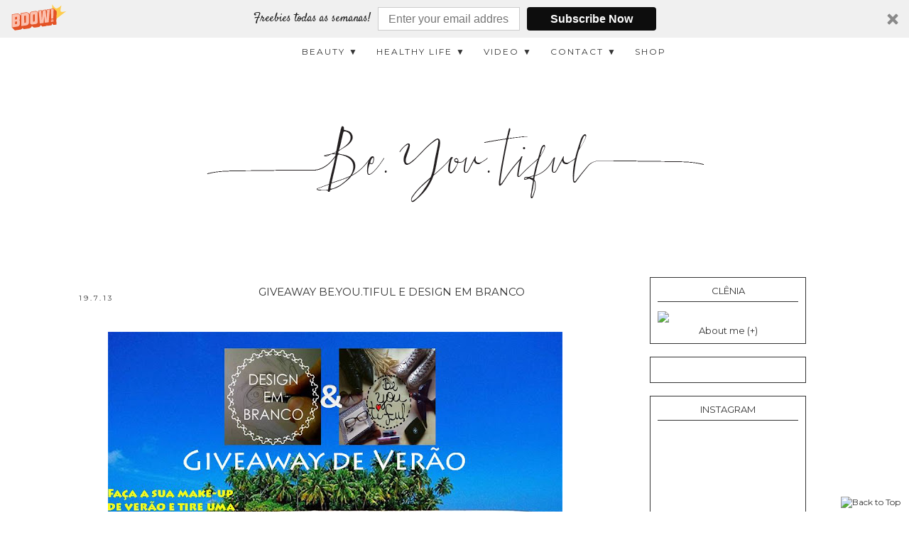

--- FILE ---
content_type: text/html; charset=UTF-8
request_url: https://cleniadaniel.blogspot.com/2013/07/GiveawayBe.You.TifuDesignemBranco.html?showComment=1374445990743
body_size: 18534
content:
<!DOCTYPE html>
<html class='v2' dir='ltr' xmlns='http://www.w3.org/1999/xhtml' xmlns:b='http://www.google.com/2005/gml/b' xmlns:data='http://www.google.com/2005/gml/data' xmlns:expr='http://www.google.com/2005/gml/expr'>
<head>
<link href='https://www.blogger.com/static/v1/widgets/4128112664-css_bundle_v2.css' rel='stylesheet' type='text/css'/>
<script async='async' data-sumo-site-id='7c96d039a094bd713f7338ce10ae73414c6719cea8141a9c77aa5ca596271eaf' src='//load.sumome.com/'></script>
<!-- Hotjar Tracking Code for cleniadaniel.blogspot.pt -->
<script>
    (function(h,o,t,j,a,r){
        h.hj=h.hj||function(){(h.hj.q=h.hj.q||[]).push(arguments)};
        h._hjSettings={hjid:84699,hjsv:5};
        a=o.getElementsByTagName('head')[0];
        r=o.createElement('script');r.async=1;
        r.src=t+h._hjSettings.hjid+j+h._hjSettings.hjsv;
        a.appendChild(r);
    })(window,document,'//static.hotjar.com/c/hotjar-','.js?sv=');
</script>
<meta content='width=1100' name='viewport'/>
<link href="//fonts.googleapis.com/css?family=Noto+Sans" rel="stylesheet" type="text/css">
<link href="//fonts.googleapis.com/css?family=Montserrat" rel="stylesheet" type="text/css">
<script src="//ajax.googleapis.com/ajax/libs/jquery/2.0.0/jquery.min.js"></script>
<meta content='text/html; charset=UTF-8' http-equiv='Content-Type'/>
<meta content='blogger' name='generator'/>
<link href='https://cleniadaniel.blogspot.com/favicon.ico' rel='icon' type='image/x-icon'/>
<link href='http://cleniadaniel.blogspot.com/2013/07/GiveawayBe.You.TifuDesignemBranco.html' rel='canonical'/>
<link rel="alternate" type="application/atom+xml" title="Be.You.tiful - Atom" href="https://cleniadaniel.blogspot.com/feeds/posts/default" />
<link rel="alternate" type="application/rss+xml" title="Be.You.tiful - RSS" href="https://cleniadaniel.blogspot.com/feeds/posts/default?alt=rss" />
<link rel="service.post" type="application/atom+xml" title="Be.You.tiful - Atom" href="https://www.blogger.com/feeds/5918820578293593241/posts/default" />

<link rel="alternate" type="application/atom+xml" title="Be.You.tiful - Atom" href="https://cleniadaniel.blogspot.com/feeds/4957815630290761341/comments/default" />
<!--Can't find substitution for tag [blog.ieCssRetrofitLinks]-->
<link href='https://blogger.googleusercontent.com/img/b/R29vZ2xl/AVvXsEhRhSHEo4jxX_DsKJjwK-kn7Mz0oslhQ0E-EnBnOzUmOi855CpKqEcEA7dsCNquTy2DDRHvF13Wc7HIujmS1E9Upw-2XfAXmtip33NMI4KrUutd5o04lfQsqs5dtyVPZHbGjk6chwam3ngA/s640/GIVEAWAY.jpg' rel='image_src'/>
<meta content='http://cleniadaniel.blogspot.com/2013/07/GiveawayBe.You.TifuDesignemBranco.html' property='og:url'/>
<meta content='Giveaway Be.You.Tiful e Design em Branco' property='og:title'/>
<meta content='    Olhem só que maravilhosa surpresa!  ' property='og:description'/>
<meta content='https://blogger.googleusercontent.com/img/b/R29vZ2xl/AVvXsEhRhSHEo4jxX_DsKJjwK-kn7Mz0oslhQ0E-EnBnOzUmOi855CpKqEcEA7dsCNquTy2DDRHvF13Wc7HIujmS1E9Upw-2XfAXmtip33NMI4KrUutd5o04lfQsqs5dtyVPZHbGjk6chwam3ngA/w1200-h630-p-k-no-nu/GIVEAWAY.jpg' property='og:image'/>
<title>Be.You.tiful: Giveaway Be.You.Tiful e Design em Branco</title>
<style id='page-skin-1' type='text/css'><!--
/*
-----------------------------------------------
Blogger Template Style
Name:     Simple
Designer: Josh Peterson
URL:      www.noaesthetic.com
----------------------------------------------- */
/* Variable definitions
====================
<Variable name="keycolor" description="Main Color" type="color" default="#66bbdd"/>
<Group description="Page Text" selector="body">
<Variable name="body.font" description="Font" type="font"
default="normal normal 12px Arial, Tahoma, Helvetica, FreeSans, sans-serif"/>
<Variable name="body.text.color" description="Text Color" type="color" default="#222222"/>
</Group>
<Group description="Backgrounds" selector=".body-fauxcolumns-outer">
<Variable name="body.background.color" description="Outer Background" type="color" default="#66bbdd"/>
<Variable name="content.background.color" description="Main Background" type="color" default="#ffffff"/>
<Variable name="header.background.color" description="Header Background" type="color" default="transparent"/>
</Group>
<Group description="Links" selector=".main-outer">
<Variable name="link.color" description="Link Color" type="color" default="#2288bb"/>
<Variable name="link.visited.color" description="Visited Color" type="color" default="#888888"/>
<Variable name="link.hover.color" description="Hover Color" type="color" default="#33aaff"/>
</Group>
<Group description="Blog Title" selector=".header h1">
<Variable name="header.font" description="Font" type="font"
default="normal normal 60px Arial, Tahoma, Helvetica, FreeSans, sans-serif"/>
<Variable name="header.text.color" description="Title Color" type="color" default="#3399bb" />
</Group>
<Group description="Blog Description" selector=".header .description">
<Variable name="description.text.color" description="Description Color" type="color"
default="#777777" />
</Group>
<Group description="Tabs Text" selector=".tabs-inner .widget li a">
<Variable name="tabs.font" description="Font" type="font"
default="normal normal 14px Arial, Tahoma, Helvetica, FreeSans, sans-serif"/>
<Variable name="tabs.text.color" description="Text Color" type="color" default="#999999"/>
<Variable name="tabs.selected.text.color" description="Selected Color" type="color" default="#000000"/>
</Group>
<Group description="Tabs Background" selector=".tabs-outer .PageList">
<Variable name="tabs.background.color" description="Background Color" type="color" default="#f5f5f5"/>
<Variable name="tabs.selected.background.color" description="Selected Color" type="color" default="#eeeeee"/>
</Group>
<Group description="Post Title" selector="h3.post-title, .comments h4">
<Variable name="post.title.font" description="Font" type="font"
default="normal normal 22px Arial, Tahoma, Helvetica, FreeSans, sans-serif"/>
</Group>
<Group description="Date Header" selector=".date-header">
<Variable name="date.header.color" description="Text Color" type="color"
default="#333333"/>
<Variable name="date.header.background.color" description="Background Color" type="color"
default="transparent"/>
<Variable name="date.header.font" description="Text Font" type="font"
default="normal bold 11px Arial, Tahoma, Helvetica, FreeSans, sans-serif"/>
<Variable name="date.header.padding" description="Date Header Padding" type="string" default="inherit"/>
<Variable name="date.header.letterspacing" description="Date Header Letter Spacing" type="string" default="inherit"/>
<Variable name="date.header.margin" description="Date Header Margin" type="string" default="inherit"/>
</Group>
<Group description="Post Footer" selector=".post-footer">
<Variable name="post.footer.text.color" description="Text Color" type="color" default="#666666"/>
<Variable name="post.footer.background.color" description="Background Color" type="color"
default="#f9f9f9"/>
<Variable name="post.footer.border.color" description="Shadow Color" type="color" default="#eeeeee"/>
</Group>
<Group description="Gadgets" selector="h2">
<Variable name="widget.title.font" description="Title Font" type="font"
default="normal bold 11px Arial, Tahoma, Helvetica, FreeSans, sans-serif"/>
<Variable name="widget.title.text.color" description="Title Color" type="color" default="#000000"/>
<Variable name="widget.alternate.text.color" description="Alternate Color" type="color" default="#999999"/>
</Group>
<Group description="Images" selector=".main-inner">
<Variable name="image.background.color" description="Background Color" type="color" default="#ffffff"/>
<Variable name="image.border.color" description="Border Color" type="color" default="#eeeeee"/>
<Variable name="image.text.color" description="Caption Text Color" type="color" default="#333333"/>
</Group>
<Group description="Accents" selector=".content-inner">
<Variable name="body.rule.color" description="Separator Line Color" type="color" default="#eeeeee"/>
<Variable name="tabs.border.color" description="Tabs Border Color" type="color" default="transparent"/>
</Group>
<Variable name="body.background" description="Body Background" type="background"
color="#ffffff" default="$(color) none repeat scroll top left"/>
<Variable name="body.background.override" description="Body Background Override" type="string" default=""/>
<Variable name="body.background.gradient.cap" description="Body Gradient Cap" type="url"
default="url(//www.blogblog.com/1kt/simple/gradients_light.png)"/>
<Variable name="body.background.gradient.tile" description="Body Gradient Tile" type="url"
default="url(//www.blogblog.com/1kt/simple/body_gradient_tile_light.png)"/>
<Variable name="content.background.color.selector" description="Content Background Color Selector" type="string" default=".content-inner"/>
<Variable name="content.padding" description="Content Padding" type="length" default="10px"/>
<Variable name="content.padding.horizontal" description="Content Horizontal Padding" type="length" default="10px"/>
<Variable name="content.shadow.spread" description="Content Shadow Spread" type="length" default="40px"/>
<Variable name="content.shadow.spread.webkit" description="Content Shadow Spread (WebKit)" type="length" default="5px"/>
<Variable name="content.shadow.spread.ie" description="Content Shadow Spread (IE)" type="length" default="10px"/>
<Variable name="main.border.width" description="Main Border Width" type="length" default="0"/>
<Variable name="header.background.gradient" description="Header Gradient" type="url" default="none"/>
<Variable name="header.shadow.offset.left" description="Header Shadow Offset Left" type="length" default="-1px"/>
<Variable name="header.shadow.offset.top" description="Header Shadow Offset Top" type="length" default="-1px"/>
<Variable name="header.shadow.spread" description="Header Shadow Spread" type="length" default="1px"/>
<Variable name="header.padding" description="Header Padding" type="length" default="30px"/>
<Variable name="header.border.size" description="Header Border Size" type="length" default="1px"/>
<Variable name="header.bottom.border.size" description="Header Bottom Border Size" type="length" default="1px"/>
<Variable name="header.border.horizontalsize" description="Header Horizontal Border Size" type="length" default="0"/>
<Variable name="description.text.size" description="Description Text Size" type="string" default="140%"/>
<Variable name="tabs.margin.top" description="Tabs Margin Top" type="length" default="0" />
<Variable name="tabs.margin.side" description="Tabs Side Margin" type="length" default="30px" />
<Variable name="tabs.background.gradient" description="Tabs Background Gradient" type="url"
default="url(//www.blogblog.com/1kt/simple/gradients_light.png)"/>
<Variable name="tabs.border.width" description="Tabs Border Width" type="length" default="1px"/>
<Variable name="tabs.bevel.border.width" description="Tabs Bevel Border Width" type="length" default="1px"/>
<Variable name="post.margin.bottom" description="Post Bottom Margin" type="length" default="25px"/>
<Variable name="image.border.small.size" description="Image Border Small Size" type="length" default="2px"/>
<Variable name="image.border.large.size" description="Image Border Large Size" type="length" default="5px"/>
<Variable name="page.width.selector" description="Page Width Selector" type="string" default=".region-inner"/>
<Variable name="page.width" description="Page Width" type="string" default="auto"/>
<Variable name="main.section.margin" description="Main Section Margin" type="length" default="15px"/>
<Variable name="main.padding" description="Main Padding" type="length" default="15px"/>
<Variable name="main.padding.top" description="Main Padding Top" type="length" default="30px"/>
<Variable name="main.padding.bottom" description="Main Padding Bottom" type="length" default="30px"/>
<Variable name="paging.background"
color="#ffffff"
description="Background of blog paging area" type="background"
default="transparent none no-repeat scroll top center"/>
<Variable name="footer.bevel" description="Bevel border length of footer" type="length" default="0"/>
<Variable name="mobile.background.overlay" description="Mobile Background Overlay" type="string"
default="transparent none repeat scroll top left"/>
<Variable name="mobile.background.size" description="Mobile Background Size" type="string" default="auto"/>
<Variable name="mobile.button.color" description="Mobile Button Color" type="color" default="#ffffff" />
<Variable name="startSide" description="Side where text starts in blog language" type="automatic" default="left"/>
<Variable name="endSide" description="Side where text ends in blog language" type="automatic" default="right"/>
*/
/* Content
----------------------------------------------- */
body {
font: normal normal 12px 'Noto Sans', sans-serif;
color: #333333;
background: #ffffff none repeat scroll top left;
padding: 0 0 0 0;
}
html body .region-inner {
min-width: 0;
max-width: 100%;
width: auto;
}
h2 {
font-size: 22px;
}
a:link {
text-decoration:none;
color: #333333;
}
a:visited {
text-decoration:none;
color: #8a8989;
}
a:hover {
color: #666565;
}
.body-fauxcolumn-outer .fauxcolumn-inner {
background: transparent none repeat scroll top left;
_background-image: none;
}
.body-fauxcolumn-outer .cap-top {
position: absolute;
z-index: 1;
height: 400px;
width: 100%;
background: #ffffff none repeat scroll top left;
}
.body-fauxcolumn-outer .cap-top .cap-left {
width: 100%;
background: transparent none repeat-x scroll top left;
_background-image: none;
}
.content-outer {
-moz-box-shadow: 0 0 0 rgba(0, 0, 0, .15);
-webkit-box-shadow: 0 0 0 rgba(0, 0, 0, .15);
-goog-ms-box-shadow: 0 0 0 #333333;
box-shadow: 0 0 0 rgba(0, 0, 0, .15);
margin-bottom: 1px;
}
.content-inner {
padding: 10px 40px;
}
.content-inner {
background-color: #ffffff;
}
/* Header
----------------------------------------------- */
.header-outer {
background: transparent none repeat-x scroll 0 -400px;
_background-image: none;
}
.Header h1 {
font: normal normal 40px 'Trebuchet MS',Trebuchet,Verdana,sans-serif;
color: #000000;
text-shadow: 0 0 0 rgba(0, 0, 0, .2);
}
.Header h1 a {
color: #000000;
}
.Header .description {
font-size: 18px;
color: #000000;
}
.header-inner .Header .titlewrapper {
padding: 22px 0;
}
.header-inner .Header .descriptionwrapper {
padding: 0 0;
}
/* Tabs
----------------------------------------------- */
.tabs-inner .section:first-child {
border-top: 0 solid #dddddd;
}
.tabs-inner .section:first-child ul {
margin-top: -1px;
border-top: 1px solid #dddddd;
border-left: 1px solid #dddddd;
border-right: 1px solid #dddddd;
}
.tabs-inner .widget ul {
background: transparent none repeat-x scroll 0 -800px;
_background-image: none;
border-bottom: 1px solid #dddddd;
margin-top: 0;
margin-left: -30px;
margin-right: -30px;
}
.tabs-inner .widget li a {
display: inline-block;
padding: .6em 1em;
font: normal normal 12px 'Trebuchet MS', Trebuchet, Verdana, sans-serif;
color: #000000;
border-left: 1px solid #ffffff;
border-right: 1px solid #dddddd;
}
.tabs-inner .widget li:first-child a {
border-left: none;
}
.tabs-inner .widget li.selected a, .tabs-inner .widget li a:hover {
color: #000000;
background-color: #eeeeee;
text-decoration: none;
}
/* Columns
----------------------------------------------- */
.main-outer {
border-top: 0 solid transparent;
}
.fauxcolumn-left-outer .fauxcolumn-inner {
border-right: 1px solid transparent;
}
.fauxcolumn-right-outer .fauxcolumn-inner {
border-left: 1px solid transparent;
}
/* Headings
----------------------------------------------- */
div.widget > h2,
div.widget h2.title {
margin: 0 0 1em 0;
font: normal bold 11px 'Trebuchet MS',Trebuchet,Verdana,sans-serif;
color: #000000;
}
/* Widgets
----------------------------------------------- */
.widget .zippy {
color: #999999;
text-shadow: 2px 2px 1px rgba(0, 0, 0, .1);
}
.widget .popular-posts ul {
list-style: none;
}
/* Posts
----------------------------------------------- */
h2.date-header {
font: normal bold 11px Arial, Tahoma, Helvetica, FreeSans, sans-serif;
}
.date-header span {
color: #333333;
padding: 0.4em;
letter-spacing: 3px;
margin: inherit;
}
.main-inner {
padding-top: 35px;
padding-bottom: 65px;
}
.main-inner .column-center-inner {
padding: 0 0;
}
.main-inner .column-center-inner .section {
margin: 0 1em;
}
.post {
margin: 0 0 45px 0;
}
h3.post-title, .comments h4 {
font: normal normal 15px 'Montserrat',sans-serif;
margin: .75em 0 0;
text-transform: uppercase;
}
.post-body {
font-size: 110%;
line-height: 1.4;
position: relative;
}
.post-body img, .post-body .tr-caption-container, .Profile img, .Image img,
.BlogList .item-thumbnail img {
padding: 2px;
background: #ffffff;
border: 1px solid #eeeeee;
-moz-box-shadow: 1px 1px 5px rgba(0, 0, 0, .1);
-webkit-box-shadow: 1px 1px 5px rgba(0, 0, 0, .1);
box-shadow: 1px 1px 5px rgba(0, 0, 0, .1);
}
.post-body img, .post-body .tr-caption-container {
padding: 5px;
}
.post-body .tr-caption-container {
color: #333333;
}
.post-body .tr-caption-container img {
padding: 0;
background: transparent;
border: none;
-moz-box-shadow: 0 0 0 rgba(0, 0, 0, .1);
-webkit-box-shadow: 0 0 0 rgba(0, 0, 0, .1);
box-shadow: 0 0 0 rgba(0, 0, 0, .1);
}
.post-header {
margin: 0 0 1.5em;
line-height: 1.6;
font-size: 90%;
}
.post-footer {
margin: 20px -2px 0;
padding: 5px 10px;
text-align: center;
color: #666666;
line-height: 1.6;
font-size: 90%;
text-transform: uppercase;
font-family: 'Montserrat', sans-serif;
}
#comments .comment-author {
padding-top: 1.5em;
border-top: 1px solid transparent;
background-position: 0 1.5em;
}
#comments .comment-author:first-child {
padding-top: 0;
border-top: none;
}
.avatar-image-container {
margin: .2em 0 0;
}
#comments .avatar-image-container img {
border: 1px solid #eeeeee;
}
/* Comments
----------------------------------------------- */
.comments .comments-content .icon.blog-author {
background-repeat: no-repeat;
background-image: url([data-uri]);
}
.comments .comments-content .loadmore a {
border-top: 1px solid #999999;
border-bottom: 1px solid #999999;
}
.comments .comment-thread.inline-thread {
background-color: #eeeeee;
}
.comments .continue {
border-top: 2px solid #999999;
}
/* Accents
---------------------------------------------- */
.section-columns td.columns-cell {
border-left: 1px solid transparent;
}
.blog-pager {
}
.blog-pager-older-link, .home-link,
.blog-pager-newer-link {
background-color: #ffffff;
padding: 5px;
}
.footer-outer {
}
/* Mobile
----------------------------------------------- */
body.mobile  {
background-size: auto;
}
.mobile .body-fauxcolumn-outer {
background: transparent none repeat scroll top left;
}
.mobile .body-fauxcolumn-outer .cap-top {
background-size: 100% auto;
}
.mobile .content-outer {
-webkit-box-shadow: 0 0 3px rgba(0, 0, 0, .15);
box-shadow: 0 0 3px rgba(0, 0, 0, .15);
}
body.mobile .AdSense {
margin: 0 -0;
}
.mobile .tabs-inner .widget ul {
margin-left: 0;
margin-right: 0;
}
.mobile .post {
margin: 0;
}
.mobile .main-inner .column-center-inner .section {
margin: 0;
}
.mobile .date-header span {
padding: 0.1em 10px;
margin: 0 -10px;
}
.mobile h3.post-title {
margin: 0;
}
.mobile .blog-pager {
background: transparent none no-repeat scroll top center;
}
.mobile .footer-outer {
border-top: none;
}
.mobile .main-inner, .mobile .footer-inner {
background-color: #ffffff;
}
.mobile-index-contents {
color: #333333;
}
.mobile-link-button {
background-color: #2288bb;
}
.mobile-link-button a:link, .mobile-link-button a:visited {
color: #ffffff;
}
.mobile .tabs-inner .section:first-child {
border-top: none;
}
.mobile .tabs-inner .PageList .widget-content {
background-color: #eeeeee;
color: #000000;
border-top: 1px solid #dddddd;
border-bottom: 1px solid #dddddd;
}
.mobile .tabs-inner .PageList .widget-content .pagelist-arrow {
border-left: 1px solid #dddddd;
}
#header-inner {text-align:center !important;} #header-inner img {margin: 0 auto !important;}
.post-title {
text-align: center;
}
.post-body img, .post-body .tr-caption-container, .Profile img, .Image img,
.BlogList .item-thumbnail img {
padding: 0 !important;
border: none !important;
background: none !important;
-moz-box-shadow: 0px 0px 0px transparent !important;
-webkit-box-shadow: 0px 0px 0px transparent !important;
box-shadow: 0px 0px 0px transparent !important;
}.post-body img {
max-width: 770px;
max-height: auto;
box-shadow: none;
border: none;
}.sidebar .widget {
border: 1px solid #333333;
margin: 0 0 1.5em;
padding: 10px 10px;
font: normal normal 12px 'Montserrat', sans-serif;
}
div.widget > h2, div.widget h2.title {
margin: 0 0 1em 0;
font: normal normal 13px 'Montserrat', sans-serif;
color: #333333;
text-transform: uppercase;
text-align: center;
padding: 0px 0px 7px 0px;
border-bottom: 1px solid #333333;
}
.infinitolabels {
width: 172px;
background: white;
}
/** Personalize the links **/
.infinitolabels a {
text-decoration: none;
color: black !important;
text-transform: uppercase;
letter-spacing: 2px;
}
/** Personalize each category **/
.infinitolabels li {
background: #ffffff;
width: 172px;
display: block;
padding: 7px 0px !important;
}
/** Change here what happens when the mouse is over the category **/
.infinitolabels li:hover {
opacity: 0.5;
text-decoration: none;
}
h3.post-title {
width: 100%;
height: 50px;
background: url('https://lh3.googleusercontent.com/blogger_img_proxy/AEn0k_uHYvq4oQku0e4vOZyS-rsNsoWSrpIYRFXWQHMlOYDpxXQsibUxGGNNkr344ZCSNKdU3H8LPAO_JOjF7xIKZmqJgaAG5VE=s0-d') no-repeat 0 100%;
text-align: center;
text-transform: uppercase;
}
h2.date-header {
text-align: center;
float: left;
font-size: 10px;
font-family: 'Montserrat', sans-serif;
font-weight: normal;
}
h3.post-title {
width: 100%;
height: 50px;
background: url('https://lh3.googleusercontent.com/blogger_img_proxy/AEn0k_skfxnzIKLsVQgDZD4r5bncYJMZRFdlH-58RTyW6Vc87bstNVBRutWUXGuWxrPlyap_h9I2MQ6iYViF2C8P6ptkOmlV1XU=s0-d') no-repeat 0 100%;
text-align: center;
text-transform: uppercase;
}
h2.date-header {
text-align: center;
float: left;
padding: 12px 85px 0 15px;
font-size: 10px;
font-family: 'Montserrat', sans-serif;
font-weight: normal;
}
.jump-link {
text-align: center;
padding-top: 20px;
}
.jump-link a {
padding: 5px;
background: #ddd;
color: #ffffff;
font-family: Montserrat;
font-size: 11px;
letter-spacing: 2px;
text-transform: uppercase;
}
.jump-link a:hover {
background: #cbe9cf; /* Background colour on hover otherwise delete it. */
color: #fff; /* Changing the link colour on hover */
text-decoration: none;
}
/* Navigation
----------------------------------------------- */
#infinitonavigation {
background:#FFFFFF;
top: 0;
left: 0;
margin: 0;
padding: 0;
height:40px;
position:fixed;
z-index:999999;
width:100%;
-webkit-backface-visibility: hidden;
border-bottom: 0px solid #CED0CE;
}
.slicknav_menu {
display:none;
}
.menu li {
display:inline-block;
margin-right:22px;
position:relative;
}
.menu li a {
font-family:"Montserrat", sans-serif;
font-size:12px;
line-height: 40px;
display: inline-block !important;
letter-spacing:2px;
color: #333333;
text-transform:uppercase;
display:inline-block;
-o-transition:.3s;
-ms-transition:.3s;
-moz-transition:.3s;
-webkit-transition:.3s;
}
/*** DROPDOWN ***/
.menu .sub-menu,
.menu .children {
background-color: #FFFFFF;
display: none;
padding: 0;
position: absolute;
z-index: 5;
margin: 0 auto !important;
left: 0;
z-index: 99999;
}
ul.menu ul a,
.menu ul ul a {
color: #333333;
margin: 0;
padding: 6px 10px 7px 10px;
min-width: 160px;
line-height:20px;
-o-transition:.25s;
-ms-transition:.25s;
-moz-transition:.25s;
-webkit-transition:.25s;
transition:.25s;
}
ul.menu ul li,
.menu ul ul li {
padding-right:0;
margin-right:0;
}
ul.menu ul a:hover,
.menu ul ul a:hover {
color: #333333;
background:#ffffff;
}
ul.menu li:hover > ul,
.menu ul li:hover > ul {
display: block;
}
.menu .sub-menu ul,
.menu .children ul {
left: 50%;
top: 0;
}.mycontent {
text-align: center;
background-color: #ddd;
text-transform: uppercase;
padding: 4px;
margin: 0px;
font: 10px Montserrat, sans-serif;
}
#blog-pager-older-link a, #blog-pager-older a {
float: right;
font: normal 11px Montserrat, sans-serif;
text-transform: uppercase;
letter-spacing: 1px;
background: #ddd;
padding: 10px 12px;
color: #fff;
}
#blog-pager-newer-link a, #blog-pager-newer a {
float: left;
font: normal 11px Montserrat, sans-serif;
text-transform: uppercase;
letter-spacing: 1px;
background: #ddd;
padding: 10px 12px;
color: #fff;
}
#blog-pager-older-link a:hover, #blog-pager-newer-link a:hover, #blog-pager a:hover {
background: #aee1c2;
color: #ffffff;
}
#HTML6 {
border: 0px solid #333333;
margin: 0 0 1.5em;
padding: 10px 10px;
font: normal normal 12px 'Montserrat', sans-serif;
}
.status-msg-wrap {
display: none;
}
--></style>
<style id='template-skin-1' type='text/css'><!--
body {
min-width: 1200px;
}
.content-outer, .content-fauxcolumn-outer, .region-inner {
min-width: 1200px;
max-width: 1200px;
_width: 1200px;
}
.main-inner .columns {
padding-left: 0px;
padding-right: 300px;
}
.main-inner .fauxcolumn-center-outer {
left: 0px;
right: 300px;
/* IE6 does not respect left and right together */
_width: expression(this.parentNode.offsetWidth -
parseInt("0px") -
parseInt("300px") + 'px');
}
.main-inner .fauxcolumn-left-outer {
width: 0px;
}
.main-inner .fauxcolumn-right-outer {
width: 300px;
}
.main-inner .column-left-outer {
width: 0px;
right: 100%;
margin-left: -0px;
}
.main-inner .column-right-outer {
width: 300px;
margin-right: -300px;
}
#layout {
min-width: 0;
}
#layout .content-outer {
min-width: 0;
width: 800px;
}
#layout .region-inner {
min-width: 0;
width: auto;
}
--></style>
<link href='https://www.blogger.com/dyn-css/authorization.css?targetBlogID=5918820578293593241&amp;zx=5884f8e1-f42c-47b1-94a2-4d504392aa3c' media='none' onload='if(media!=&#39;all&#39;)media=&#39;all&#39;' rel='stylesheet'/><noscript><link href='https://www.blogger.com/dyn-css/authorization.css?targetBlogID=5918820578293593241&amp;zx=5884f8e1-f42c-47b1-94a2-4d504392aa3c' rel='stylesheet'/></noscript>
<meta name='google-adsense-platform-account' content='ca-host-pub-1556223355139109'/>
<meta name='google-adsense-platform-domain' content='blogspot.com'/>

<!-- data-ad-client=ca-pub-2431155726117168 -->

</head>
<!-- Hotjar Tracking Code for cleniadaniel.blogspot.pt -->
<script>
    (function(h,o,t,j,a,r){
        h.hj=h.hj||function(){(h.hj.q=h.hj.q||[]).push(arguments)};
        h._hjSettings={hjid:84699,hjsv:5};
        a=o.getElementsByTagName('head')[0];
        r=o.createElement('script');r.async=1;
        r.src=t+h._hjSettings.hjid+j+h._hjSettings.hjsv;
        a.appendChild(r);
    })(window,document,'//static.hotjar.com/c/hotjar-','.js?sv=');
</script>
<!-- NAVBAR INFINITO MAIS UM -->
<div id='infinitonavigation'>
<div class='menu'>
<ul class='menu' style='     margin-top: 0px; padding-left: 425px;     padding-right: 0px;'>
<li><a href=''>BEAUTY &#9660;</a>
<ul class='sub-menu'>
<li><a href='http://cleniadaniel.blogspot.pt/search/label/makeup'>MAKEUP</a></li>
<li><a href='http://cleniadaniel.blogspot.pt/search/label/hair'>HAIR</a></li>
<li><a href='http://cleniadaniel.blogspot.pt/search/label/review'>REVIEW</a></li>
</ul>
</li>
<li><a href=''>HEALTHY LIFE &#9660;</a>
<ul class='sub-menu'>
<li><a href='http://cleniadaniel.blogspot.pt/search/label/recipes'>RECIPES</a></li>
<li><a href='http://cleniadaniel.blogspot.pt/search/label/fitness'>FITNESS</a></li>
<li><a href='http://cleniadaniel.blogspot.pt/search/label/foodjournal'>FOOD JOURNAL</a></li>
</ul>
</li>
<li><a href=''>VIDEO &#9660;</a>
<ul class='sub-menu'>
<li><a href='https://www.youtube.com/playlist?list=PLuYVwrWqIvH8eo5xJJQf-hj4_DK9-fBME'>BEAUTY</a></li>
<li><a href='https://www.youtube.com/playlist?list=PLuYVwrWqIvH8mXReSuZnEKe9fZUoguWhy'>VLOGS</a></li>
<li><a href='https://www.youtube.com/playlist?list=PLuYVwrWqIvH-O7PuvlV1qCcdILd2FZr3G'>MAKEUP TUTORIALS</a></li>
<li><a href='https://www.youtube.com/playlist?list=PLuYVwrWqIvH-1kiJJTbidN7UmH9gltxG2'>REVIEWS</a></li>
<li><a href='https://www.youtube.com/playlist?list=PLuYVwrWqIvH8tZTvnJ6eu8swXyNsGzGHi'>DIY</a></li>
<li><a href='https://www.youtube.com/playlist?list=PLuYVwrWqIvH9fsRaAgKNhi-YuZ8fo94XK'>TIPS AND TRICKS</a></li>
<li><a href='https://www.youtube.com/playlist?list=PLuYVwrWqIvH_mc-K4-muIY9jIvn_0M4qv'>MONTHLY FAVOURITES</a></li>
</ul>
</li>
<li><a href=''>CONTACT &#9660;</a>
<ul class='sub-menu'>
<li><a href='http://cleniadaniel.blogspot.com/p/about.html'>ABOUT ME</a></li>
<li><a href='http://cleniadaniel.blogspot.com/p/friends-sponsors.html'>SPONSORS</a></li>
<li><a href='http://cleniadaniel.blogspot.com/p/contacto.html'>CONTACTO</a></li>
<li><a href='http://cleniadaniel.blogspot.com/p/disclaimer.html'>DISCLAIMER</a></li>
</ul>
</li>
<li><a href='http://beyoutifulshop.tictail.com/'>SHOP</a></li>
</ul>
</div></div>
<!-- END OF NAVBAR -->
<body class='loading'>
<div class='navbar no-items section' id='navbar' name='Navbar'>
</div>
<div class='body-fauxcolumns'>
<div class='fauxcolumn-outer body-fauxcolumn-outer'>
<div class='cap-top'>
<div class='cap-left'></div>
<div class='cap-right'></div>
</div>
<div class='fauxborder-left'>
<div class='fauxborder-right'></div>
<div class='fauxcolumn-inner'>
</div>
</div>
<div class='cap-bottom'>
<div class='cap-left'></div>
<div class='cap-right'></div>
</div>
</div>
</div>
<div class='content'>
<div class='content-fauxcolumns'>
<div class='fauxcolumn-outer content-fauxcolumn-outer'>
<div class='cap-top'>
<div class='cap-left'></div>
<div class='cap-right'></div>
</div>
<div class='fauxborder-left'>
<div class='fauxborder-right'></div>
<div class='fauxcolumn-inner'>
</div>
</div>
<div class='cap-bottom'>
<div class='cap-left'></div>
<div class='cap-right'></div>
</div>
</div>
</div>
<div class='content-outer'>
<div class='content-cap-top cap-top'>
<div class='cap-left'></div>
<div class='cap-right'></div>
</div>
<div class='fauxborder-left content-fauxborder-left'>
<div class='fauxborder-right content-fauxborder-right'></div>
<div class='content-inner'>
<header>
<div class='header-outer'>
<div class='header-cap-top cap-top'>
<div class='cap-left'></div>
<div class='cap-right'></div>
</div>
<div class='fauxborder-left header-fauxborder-left'>
<div class='fauxborder-right header-fauxborder-right'></div>
<div class='region-inner header-inner'>
<div class='header section' id='header' name='Cabeçalho'><div class='widget Header' data-version='1' id='Header1'>
<div id='header-inner'>
<a href='https://cleniadaniel.blogspot.com/' style='display: block'>
<img alt='Be.You.tiful' height='262px; ' id='Header1_headerimg' src='https://blogger.googleusercontent.com/img/b/R29vZ2xl/AVvXsEicgCuy_VK-9xpfFbDtDVfksCe5tj_b-WYE8Ss1WhkyfS0JkqxXBiptBM_OI91V5GcAh1tt-9qY0tSmvu6VAbj3ekEoqTtVbsPo8O47tMCDvULuO8tUwrxUPYSmPmgcvlprVFphxqO4aKA/s1600/a.png' style='display: block' width='1000px; '/>
</a>
</div>
</div></div>
</div>
</div>
<div class='header-cap-bottom cap-bottom'>
<div class='cap-left'></div>
<div class='cap-right'></div>
</div>
</div>
</header>
<div class='tabs-outer'>
<div class='tabs-cap-top cap-top'>
<div class='cap-left'></div>
<div class='cap-right'></div>
</div>
<div class='fauxborder-left tabs-fauxborder-left'>
<div class='fauxborder-right tabs-fauxborder-right'></div>
<div class='region-inner tabs-inner'>
<div class='tabs no-items section' id='crosscol' name='Entre colunas'></div>
<div class='tabs no-items section' id='crosscol-overflow' name='Cross-Column 2'></div>
</div>
</div>
<div class='tabs-cap-bottom cap-bottom'>
<div class='cap-left'></div>
<div class='cap-right'></div>
</div>
</div>
<div class='main-outer'>
<div class='main-cap-top cap-top'>
<div class='cap-left'></div>
<div class='cap-right'></div>
</div>
<div class='fauxborder-left main-fauxborder-left'>
<div class='fauxborder-right main-fauxborder-right'></div>
<div class='region-inner main-inner'>
<div class='columns fauxcolumns'>
<div class='fauxcolumn-outer fauxcolumn-center-outer'>
<div class='cap-top'>
<div class='cap-left'></div>
<div class='cap-right'></div>
</div>
<div class='fauxborder-left'>
<div class='fauxborder-right'></div>
<div class='fauxcolumn-inner'>
</div>
</div>
<div class='cap-bottom'>
<div class='cap-left'></div>
<div class='cap-right'></div>
</div>
</div>
<div class='fauxcolumn-outer fauxcolumn-left-outer'>
<div class='cap-top'>
<div class='cap-left'></div>
<div class='cap-right'></div>
</div>
<div class='fauxborder-left'>
<div class='fauxborder-right'></div>
<div class='fauxcolumn-inner'>
</div>
</div>
<div class='cap-bottom'>
<div class='cap-left'></div>
<div class='cap-right'></div>
</div>
</div>
<div class='fauxcolumn-outer fauxcolumn-right-outer'>
<div class='cap-top'>
<div class='cap-left'></div>
<div class='cap-right'></div>
</div>
<div class='fauxborder-left'>
<div class='fauxborder-right'></div>
<div class='fauxcolumn-inner'>
</div>
</div>
<div class='cap-bottom'>
<div class='cap-left'></div>
<div class='cap-right'></div>
</div>
</div>
<!-- corrects IE6 width calculation -->
<div class='columns-inner'>
<div class='column-center-outer'>
<div class='column-center-inner'>
<div class='main section' id='main' name='Principal'><div class='widget Blog' data-version='1' id='Blog1'>
<div class='blog-posts hfeed'>
<!--Can't find substitution for tag [defaultAdStart]-->
<div class='date-outer'>
<script type='text/javascript'>var ssyby='19.7.13';</script>
<h2 class='date-header'><span><script type='text/javascript'>document.write(ssyby);</script></span></h2>
<div class='date-posts'>
<div class='post-outer'>
<div class='post hentry' itemprop='blogPost' itemscope='itemscope' itemtype='http://schema.org/BlogPosting'>
<meta content='https://blogger.googleusercontent.com/img/b/R29vZ2xl/AVvXsEhRhSHEo4jxX_DsKJjwK-kn7Mz0oslhQ0E-EnBnOzUmOi855CpKqEcEA7dsCNquTy2DDRHvF13Wc7HIujmS1E9Upw-2XfAXmtip33NMI4KrUutd5o04lfQsqs5dtyVPZHbGjk6chwam3ngA/s640/GIVEAWAY.jpg' itemprop='image_url'/>
<meta content='5918820578293593241' itemprop='blogId'/>
<meta content='4957815630290761341' itemprop='postId'/>
<a name='4957815630290761341'></a>
<h3 class='post-title entry-title' itemprop='name' style='     width: 762px; '>
Giveaway Be.You.Tiful e Design em Branco
</h3>
<div class='post-header'>
<div class='post-header-line-1'></div>
</div>
<div class='post-body entry-content' id='post-body-4957815630290761341' itemprop='description articleBody' style='     width: 760px; '>
<div class="separator" style="clear: both; text-align: center;">
<a href="https://blogger.googleusercontent.com/img/b/R29vZ2xl/AVvXsEhRhSHEo4jxX_DsKJjwK-kn7Mz0oslhQ0E-EnBnOzUmOi855CpKqEcEA7dsCNquTy2DDRHvF13Wc7HIujmS1E9Upw-2XfAXmtip33NMI4KrUutd5o04lfQsqs5dtyVPZHbGjk6chwam3ngA/s1600/GIVEAWAY.jpg" imageanchor="1" style="margin-left: 1em; margin-right: 1em;"><img border="0" height="480" src="https://blogger.googleusercontent.com/img/b/R29vZ2xl/AVvXsEhRhSHEo4jxX_DsKJjwK-kn7Mz0oslhQ0E-EnBnOzUmOi855CpKqEcEA7dsCNquTy2DDRHvF13Wc7HIujmS1E9Upw-2XfAXmtip33NMI4KrUutd5o04lfQsqs5dtyVPZHbGjk6chwam3ngA/s640/GIVEAWAY.jpg" width="640" /></a></div>
<br />
<div style="text-align: justify;">
Olhem só que maravilhosa surpresa!<br />
<a name="more"></a></div>
<div style="text-align: justify;">
Este passatempo de verão é para vos inspirar e entusiasmar para as férias e com esse calorzinho o que queremos é andar descascadas, lindas, hidratadas e coloridas, concordam?&nbsp;</div>
<div style="text-align: justify;">
<br /></div>
<div style="text-align: justify;">
Prémios:</div>
<div style="text-align: justify;">
<br /></div>
<div class="separator" style="clear: both; text-align: center;">
<a href="https://blogger.googleusercontent.com/img/b/R29vZ2xl/AVvXsEgj365qhDrJG6Nxq-5CADnZsy1G7yo9YdGj60ElmefSAA2k9GJceDp7KIa32yXwgr_JwP9rKhH8jRYYnPBPNIx4-P8_xEIicOa8m7MUjMHaP4WEB60AZaNO6G57cW4c3ox3RY5N5L7McONI/s1600/375150_595077407177843_1444707053_n.jpg" imageanchor="1" style="margin-left: 1em; margin-right: 1em;"><img border="0" height="426" src="https://blogger.googleusercontent.com/img/b/R29vZ2xl/AVvXsEgj365qhDrJG6Nxq-5CADnZsy1G7yo9YdGj60ElmefSAA2k9GJceDp7KIa32yXwgr_JwP9rKhH8jRYYnPBPNIx4-P8_xEIicOa8m7MUjMHaP4WEB60AZaNO6G57cW4c3ox3RY5N5L7McONI/s640/375150_595077407177843_1444707053_n.jpg" width="640" /></a></div>
<div style="text-align: justify;">
<br /></div>
<div style="text-align: center;">
<b style="text-align: justify;"><span style="color: red;">1 paleta de sombras da Sleek I-Candy Limited Edition&nbsp;+ 1 retrato desenhado pela Design em Branco à vencedora do Giveaway</span></b><span style="text-align: justify;">.&nbsp;</span></div>
<div style="text-align: center;">
<span style="text-align: justify;"><br /></span></div>
<div class="separator" style="clear: both; text-align: center;">
<a href="https://blogger.googleusercontent.com/img/b/R29vZ2xl/AVvXsEjmfH_NBLLeFly1nE6oWAS8ajVbufmevcxfcImtAghJIrUgZE-X5nr4LneKtPW9pyEOgBhzWuJva74wojiwl8oT4uzaZY7W_TP03STyJa-OYDA5AsXbeo6t-3QPuSaPvXz23VXquXXfJmv_/s1600/f96117fdb9b62b20e3b90ec25d744739.jpg" imageanchor="1" style="margin-left: 1em; margin-right: 1em;"><img border="0" height="640" src="https://blogger.googleusercontent.com/img/b/R29vZ2xl/AVvXsEjmfH_NBLLeFly1nE6oWAS8ajVbufmevcxfcImtAghJIrUgZE-X5nr4LneKtPW9pyEOgBhzWuJva74wojiwl8oT4uzaZY7W_TP03STyJa-OYDA5AsXbeo6t-3QPuSaPvXz23VXquXXfJmv_/s640/f96117fdb9b62b20e3b90ec25d744739.jpg" width="480" /></a></div>
<div style="text-align: center;">
<br /></div>
<div style="text-align: justify;">
A <a href="https://www.facebook.com/designembranco?fref=ts" target="_blank">Design em Branco</a> vai transformar a sua fotografia em uma obra de arte em formato A4, por isso Babies, preparem as molduras!&nbsp;</div>
<div style="text-align: justify;">
<br /></div>
<div style="text-align: justify;">
Regras para participar:</div>
<ol>
<li style="text-align: justify;"><span style="color: red;">Tirar 1 foto da sua make-up de verão</span> e publicar no mural do facebook do <span style="color: magenta;"><a href="https://www.facebook.com/blog.Beyoutiful" target="_blank"><span style="color: magenta;">Be.You.Tiful</span></a></span> ou enviar a foto por email (cleniadaniel@sapo.pt);</li>
<li style="text-align: justify;">Escreva um comentário neste post com NOME e EMAIL para que eu possa contactar.</li>
</ol>
<div style="text-align: justify;">
Extras:<br />
<ul>
<li style="text-align: justify;">Seguir aqui o Be.You.tiful publicamente e o blog da <a href="http://designembranco.blogspot.pt/" target="_blank">Design em Branco</a>;</li>
<li style="text-align: justify;">Seguir o facebook do <a href="https://www.facebook.com/blog.Beyoutiful" target="_blank"><span style="color: magenta;">Be.You.Tiful</span></a> e da <a href="https://www.facebook.com/designembranco?fref=ts" target="_blank"><span style="color: magenta;">Design em Branco</span></a>;</li>
<li style="text-align: justify;">Seguir o blog no <a href="http://twitter.com/cleniadaniel" target="_blank">Twitter</a> e partilhar o giveaway;</li>
<li style="text-align: justify;">Partilhar o giveaway nas redes sociais que participe;</li>
<li style="text-align: justify;">Cada comentário com a partilha nas redes sociais é 1 entrada-extra.</li>
</ul>
</div>
<div style="text-align: justify;">
O Giveaway é mundial, portanto podem participar à vontade porque depois o prémio será enviado para a vencedora, por isso caprichem nas makeups Babies.</div>
<div style="text-align: justify;">
Quanto mais partilharem mais chances tem de ganhar, o Giveaway começa hoje e termina dia <span style="color: red;">18/08/2013</span> às 23:59hs.</div>
<div style="text-align: justify;">
<br /></div>
<div style="text-align: justify;">
Participem muitooooooo!!!</div>
<div style="text-align: justify;">
<br /></div>
<div style="text-align: justify;">
Be.You.Tiful by Clênia Daniel.</div>
<div style='clear: both;'></div>
</div>
<div class='post-footer' style='     width: 742px;     padding-right: 0px; '>
<div class='addthis_toolbox'>
<div class='custom_images'>
<a class='addthis_button_share'></a>
<a class='addthis_button_facebook'><img alt="Share to Facebook" border="0" height="15" src="//2.bp.blogspot.com/-4sNg4m9QVc0/VTIFTiq-_0I/AAAAAAAAIvs/CdWdsufcF-o/s1600/facebook.png" width="15"></a>
<a class='addthis_button_twitter'><img alt="Share to Twitter" border="0" height="15" src="//3.bp.blogspot.com/-RsGhvbhM_-g/VTIFUcIO4KI/AAAAAAAAIwI/b8EoNZkLabM/s1600/twitter.png" width="15"></a>
<a class='addthis_button_pinterest_share'><img alt="Pin This" border="0" height="15" src="//3.bp.blogspot.com/-TWO4lX6MrZw/VTKwD5ThsxI/AAAAAAAAIwY/z3w6rzOwK_4/s1600/pinterest.png" width="15"></a>
<a class='addthis_button_google_plusone_share'><img alt="Share on Google Plus" border="0" height="15" src="https://lh3.googleusercontent.com/blogger_img_proxy/AEn0k_tl-ibiiJmtbGh9113YOSMAIMldMhd_jKjUraNw6czT3AOmrtnKyaDmWy047bo-6eHGnCbd7XAuMGpO8WyhP5UH1OkYifA=s0-d" width="15"></a>
</div>
</div>
<script type='text/javascript'>var addthis_config = {"data_track_addressbar":false};</script>
<script src='//s7.addthis.com/js/300/addthis_widget.js#pubid=ra-511bbe8405a64ebd' type='text/javascript'></script>
<div class='post-footer-line post-footer-line-1'><span class='post-author vcard'>
</span>
<span class='post-timestamp'>
</span>
<span class='post-comment-link'>
</span>
<span class='post-icons'>
</span>
</div>
<div class='post-footer-line post-footer-line-2'></div>
<div class='post-footer-line post-footer-line-3'></div>
</div>
</div>
<div class='comments' id='comments'>
<a name='comments'></a>
<h4>23 comentários:</h4>
<div id='Blog1_comments-block-wrapper'>
<dl class='avatar-comment-indent' id='comments-block'>
<dt class='comment-author ' id='c700910803802628998'>
<a name='c700910803802628998'></a>
<div class="avatar-image-container vcard"><span dir="ltr"><a href="https://www.blogger.com/profile/08361231739938642758" target="" rel="nofollow" onclick="" class="avatar-hovercard" id="av-700910803802628998-08361231739938642758"><img src="https://resources.blogblog.com/img/blank.gif" width="35" height="35" class="delayLoad" style="display: none;" longdesc="//blogger.googleusercontent.com/img/b/R29vZ2xl/AVvXsEgeDT9rHI3j6Ak6IgoVI5vFLX19klDAFMkhsQ9DeBlUhXPz3oeBhfL0IFVBOnD1nICAtjnBBzmFEGlHouOseNK8SeANR5W8Uh0El4ai-Qh_g1J4NaBK6RC0EUhwS1ftawY/s45-c/IMG_0402.JPG" alt="" title="Cisca">

<noscript><img src="//blogger.googleusercontent.com/img/b/R29vZ2xl/AVvXsEgeDT9rHI3j6Ak6IgoVI5vFLX19klDAFMkhsQ9DeBlUhXPz3oeBhfL0IFVBOnD1nICAtjnBBzmFEGlHouOseNK8SeANR5W8Uh0El4ai-Qh_g1J4NaBK6RC0EUhwS1ftawY/s45-c/IMG_0402.JPG" width="35" height="35" class="photo" alt=""></noscript></a></span></div>
<a href='https://www.blogger.com/profile/08361231739938642758' rel='nofollow'>Cisca</a>
disse...
</dt>
<dd class='comment-body' id='Blog1_cmt-700910803802628998'>
<p>
Oh está mal isso do facebook ;( e quem não tem? ;p
</p>
</dd>
<dd class='comment-footer'>
<span class='comment-timestamp'>
<a href='https://cleniadaniel.blogspot.com/2013/07/GiveawayBe.You.TifuDesignemBranco.html?showComment=1374319463892#c700910803802628998' title='comment permalink'>
20 de julho de 2013 às 12:24
</a>
<span class='item-control blog-admin pid-1624498652'>
<a class='comment-delete' href='https://www.blogger.com/comment/delete/5918820578293593241/700910803802628998' title='Eliminar comentário'>
<img src='https://resources.blogblog.com/img/icon_delete13.gif'/>
</a>
</span>
</span>
</dd>
<dt class='comment-author blog-author' id='c2597304613130017309'>
<a name='c2597304613130017309'></a>
<div class="avatar-image-container avatar-stock"><span dir="ltr"><a href="https://www.blogger.com/profile/06889039137674897680" target="" rel="nofollow" onclick="" class="avatar-hovercard" id="av-2597304613130017309-06889039137674897680"><img src="//www.blogger.com/img/blogger_logo_round_35.png" width="35" height="35" alt="" title="Unknown">

</a></span></div>
<a href='https://www.blogger.com/profile/06889039137674897680' rel='nofollow'>Unknown</a>
disse...
</dt>
<dd class='comment-body' id='Blog1_cmt-2597304613130017309'>
<p>
Tem razão Cisca, por isso alterei a ordem das regras para que você e mais pessoas possam participar. <br /><br />Beijinhos!<br />
</p>
</dd>
<dd class='comment-footer'>
<span class='comment-timestamp'>
<a href='https://cleniadaniel.blogspot.com/2013/07/GiveawayBe.You.TifuDesignemBranco.html?showComment=1374342014358#c2597304613130017309' title='comment permalink'>
20 de julho de 2013 às 18:40
</a>
<span class='item-control blog-admin pid-1877618345'>
<a class='comment-delete' href='https://www.blogger.com/comment/delete/5918820578293593241/2597304613130017309' title='Eliminar comentário'>
<img src='https://resources.blogblog.com/img/icon_delete13.gif'/>
</a>
</span>
</span>
</dd>
<dt class='comment-author ' id='c1078734776707185866'>
<a name='c1078734776707185866'></a>
<div class="avatar-image-container vcard"><span dir="ltr"><a href="https://www.blogger.com/profile/08361231739938642758" target="" rel="nofollow" onclick="" class="avatar-hovercard" id="av-1078734776707185866-08361231739938642758"><img src="https://resources.blogblog.com/img/blank.gif" width="35" height="35" class="delayLoad" style="display: none;" longdesc="//blogger.googleusercontent.com/img/b/R29vZ2xl/AVvXsEgeDT9rHI3j6Ak6IgoVI5vFLX19klDAFMkhsQ9DeBlUhXPz3oeBhfL0IFVBOnD1nICAtjnBBzmFEGlHouOseNK8SeANR5W8Uh0El4ai-Qh_g1J4NaBK6RC0EUhwS1ftawY/s45-c/IMG_0402.JPG" alt="" title="Cisca">

<noscript><img src="//blogger.googleusercontent.com/img/b/R29vZ2xl/AVvXsEgeDT9rHI3j6Ak6IgoVI5vFLX19klDAFMkhsQ9DeBlUhXPz3oeBhfL0IFVBOnD1nICAtjnBBzmFEGlHouOseNK8SeANR5W8Uh0El4ai-Qh_g1J4NaBK6RC0EUhwS1ftawY/s45-c/IMG_0402.JPG" width="35" height="35" class="photo" alt=""></noscript></a></span></div>
<a href='https://www.blogger.com/profile/08361231739938642758' rel='nofollow'>Cisca</a>
disse...
</dt>
<dd class='comment-body' id='Blog1_cmt-1078734776707185866'>
<p>
Tão fofaaaa!!! Não era preciso!! :))
</p>
</dd>
<dd class='comment-footer'>
<span class='comment-timestamp'>
<a href='https://cleniadaniel.blogspot.com/2013/07/GiveawayBe.You.TifuDesignemBranco.html?showComment=1374405512830#c1078734776707185866' title='comment permalink'>
21 de julho de 2013 às 12:18
</a>
<span class='item-control blog-admin pid-1624498652'>
<a class='comment-delete' href='https://www.blogger.com/comment/delete/5918820578293593241/1078734776707185866' title='Eliminar comentário'>
<img src='https://resources.blogblog.com/img/icon_delete13.gif'/>
</a>
</span>
</span>
</dd>
<dt class='comment-author ' id='c8054809412510309642'>
<a name='c8054809412510309642'></a>
<div class="avatar-image-container avatar-stock"><span dir="ltr"><a href="https://www.blogger.com/profile/07900821223953043534" target="" rel="nofollow" onclick="" class="avatar-hovercard" id="av-8054809412510309642-07900821223953043534"><img src="//www.blogger.com/img/blogger_logo_round_35.png" width="35" height="35" alt="" title="patricia dias">

</a></span></div>
<a href='https://www.blogger.com/profile/07900821223953043534' rel='nofollow'>patricia dias</a>
disse...
</dt>
<dd class='comment-body' id='Blog1_cmt-8054809412510309642'>
<p>
GFC/FACE:Patricia Dias<br />patiinha@sapo.pt<br />https://www.facebook.com/permalink.php?story_fbid=424235014358222&amp;id=100003151825176<br />twitter:patiinha
</p>
</dd>
<dd class='comment-footer'>
<span class='comment-timestamp'>
<a href='https://cleniadaniel.blogspot.com/2013/07/GiveawayBe.You.TifuDesignemBranco.html?showComment=1374445990743#c8054809412510309642' title='comment permalink'>
21 de julho de 2013 às 23:33
</a>
<span class='item-control blog-admin pid-1167899331'>
<a class='comment-delete' href='https://www.blogger.com/comment/delete/5918820578293593241/8054809412510309642' title='Eliminar comentário'>
<img src='https://resources.blogblog.com/img/icon_delete13.gif'/>
</a>
</span>
</span>
</dd>
<dt class='comment-author ' id='c7951389176546584568'>
<a name='c7951389176546584568'></a>
<div class="avatar-image-container avatar-stock"><span dir="ltr"><a href="https://www.blogger.com/profile/01516939351855511733" target="" rel="nofollow" onclick="" class="avatar-hovercard" id="av-7951389176546584568-01516939351855511733"><img src="//www.blogger.com/img/blogger_logo_round_35.png" width="35" height="35" alt="" title="Unknown">

</a></span></div>
<a href='https://www.blogger.com/profile/01516939351855511733' rel='nofollow'>Unknown</a>
disse...
</dt>
<dd class='comment-body' id='Blog1_cmt-7951389176546584568'>
<p>
Leonor Anjos<br />leonor.lavin@gmail.com<br /><br /><br />
</p>
</dd>
<dd class='comment-footer'>
<span class='comment-timestamp'>
<a href='https://cleniadaniel.blogspot.com/2013/07/GiveawayBe.You.TifuDesignemBranco.html?showComment=1374691570574#c7951389176546584568' title='comment permalink'>
24 de julho de 2013 às 19:46
</a>
<span class='item-control blog-admin pid-1591660859'>
<a class='comment-delete' href='https://www.blogger.com/comment/delete/5918820578293593241/7951389176546584568' title='Eliminar comentário'>
<img src='https://resources.blogblog.com/img/icon_delete13.gif'/>
</a>
</span>
</span>
</dd>
<dt class='comment-author ' id='c4518465234614444502'>
<a name='c4518465234614444502'></a>
<div class="avatar-image-container avatar-stock"><span dir="ltr"><a href="https://www.blogger.com/profile/01516939351855511733" target="" rel="nofollow" onclick="" class="avatar-hovercard" id="av-4518465234614444502-01516939351855511733"><img src="//www.blogger.com/img/blogger_logo_round_35.png" width="35" height="35" alt="" title="Unknown">

</a></span></div>
<a href='https://www.blogger.com/profile/01516939351855511733' rel='nofollow'>Unknown</a>
disse...
</dt>
<dd class='comment-body' id='Blog1_cmt-4518465234614444502'>
<p>
Leonor Anjos<br />seguidora dos blogs Margarida Jácome
</p>
</dd>
<dd class='comment-footer'>
<span class='comment-timestamp'>
<a href='https://cleniadaniel.blogspot.com/2013/07/GiveawayBe.You.TifuDesignemBranco.html?showComment=1374691579982#c4518465234614444502' title='comment permalink'>
24 de julho de 2013 às 19:46
</a>
<span class='item-control blog-admin pid-1591660859'>
<a class='comment-delete' href='https://www.blogger.com/comment/delete/5918820578293593241/4518465234614444502' title='Eliminar comentário'>
<img src='https://resources.blogblog.com/img/icon_delete13.gif'/>
</a>
</span>
</span>
</dd>
<dt class='comment-author ' id='c4673418565979791274'>
<a name='c4673418565979791274'></a>
<div class="avatar-image-container avatar-stock"><span dir="ltr"><a href="https://www.blogger.com/profile/01516939351855511733" target="" rel="nofollow" onclick="" class="avatar-hovercard" id="av-4673418565979791274-01516939351855511733"><img src="//www.blogger.com/img/blogger_logo_round_35.png" width="35" height="35" alt="" title="Unknown">

</a></span></div>
<a href='https://www.blogger.com/profile/01516939351855511733' rel='nofollow'>Unknown</a>
disse...
</dt>
<dd class='comment-body' id='Blog1_cmt-4673418565979791274'>
<p>
Leonor Anjos<br />Seguidora do facebook Leonor Anjos
</p>
</dd>
<dd class='comment-footer'>
<span class='comment-timestamp'>
<a href='https://cleniadaniel.blogspot.com/2013/07/GiveawayBe.You.TifuDesignemBranco.html?showComment=1374691634243#c4673418565979791274' title='comment permalink'>
24 de julho de 2013 às 19:47
</a>
<span class='item-control blog-admin pid-1591660859'>
<a class='comment-delete' href='https://www.blogger.com/comment/delete/5918820578293593241/4673418565979791274' title='Eliminar comentário'>
<img src='https://resources.blogblog.com/img/icon_delete13.gif'/>
</a>
</span>
</span>
</dd>
<dt class='comment-author ' id='c6344888354573594468'>
<a name='c6344888354573594468'></a>
<div class="avatar-image-container avatar-stock"><span dir="ltr"><a href="https://www.blogger.com/profile/01516939351855511733" target="" rel="nofollow" onclick="" class="avatar-hovercard" id="av-6344888354573594468-01516939351855511733"><img src="//www.blogger.com/img/blogger_logo_round_35.png" width="35" height="35" alt="" title="Unknown">

</a></span></div>
<a href='https://www.blogger.com/profile/01516939351855511733' rel='nofollow'>Unknown</a>
disse...
</dt>
<dd class='comment-body' id='Blog1_cmt-6344888354573594468'>
<p>
Leonor Anjos<br />seguidora no twitter LeonorJAnjos<br />passatempo partilhado https://twitter.com/LeonorJAnjos/status/360109147364147200
</p>
</dd>
<dd class='comment-footer'>
<span class='comment-timestamp'>
<a href='https://cleniadaniel.blogspot.com/2013/07/GiveawayBe.You.TifuDesignemBranco.html?showComment=1374691731093#c6344888354573594468' title='comment permalink'>
24 de julho de 2013 às 19:48
</a>
<span class='item-control blog-admin pid-1591660859'>
<a class='comment-delete' href='https://www.blogger.com/comment/delete/5918820578293593241/6344888354573594468' title='Eliminar comentário'>
<img src='https://resources.blogblog.com/img/icon_delete13.gif'/>
</a>
</span>
</span>
</dd>
<dt class='comment-author ' id='c6541352020781637678'>
<a name='c6541352020781637678'></a>
<div class="avatar-image-container avatar-stock"><span dir="ltr"><a href="https://www.blogger.com/profile/01516939351855511733" target="" rel="nofollow" onclick="" class="avatar-hovercard" id="av-6541352020781637678-01516939351855511733"><img src="//www.blogger.com/img/blogger_logo_round_35.png" width="35" height="35" alt="" title="Unknown">

</a></span></div>
<a href='https://www.blogger.com/profile/01516939351855511733' rel='nofollow'>Unknown</a>
disse...
</dt>
<dd class='comment-body' id='Blog1_cmt-6541352020781637678'>
<p>
Leonor Anjos<br />seguidora no twitter LeonorJAnjos<br />passatempo partilhado https://twitter.com/LeonorJAnjos/status/360109147364147200
</p>
</dd>
<dd class='comment-footer'>
<span class='comment-timestamp'>
<a href='https://cleniadaniel.blogspot.com/2013/07/GiveawayBe.You.TifuDesignemBranco.html?showComment=1374691731881#c6541352020781637678' title='comment permalink'>
24 de julho de 2013 às 19:48
</a>
<span class='item-control blog-admin pid-1591660859'>
<a class='comment-delete' href='https://www.blogger.com/comment/delete/5918820578293593241/6541352020781637678' title='Eliminar comentário'>
<img src='https://resources.blogblog.com/img/icon_delete13.gif'/>
</a>
</span>
</span>
</dd>
<dt class='comment-author ' id='c8170418143239742328'>
<a name='c8170418143239742328'></a>
<div class="avatar-image-container avatar-stock"><span dir="ltr"><a href="https://www.blogger.com/profile/07620598450717683118" target="" rel="nofollow" onclick="" class="avatar-hovercard" id="av-8170418143239742328-07620598450717683118"><img src="//www.blogger.com/img/blogger_logo_round_35.png" width="35" height="35" alt="" title="Unknown">

</a></span></div>
<a href='https://www.blogger.com/profile/07620598450717683118' rel='nofollow'>Unknown</a>
disse...
</dt>
<dd class='comment-body' id='Blog1_cmt-8170418143239742328'>
<p>
Seguidora Lígia Magalhães<br />FB Lígia Magalhães<br />ligia-magalhaes@hotmail.com
</p>
</dd>
<dd class='comment-footer'>
<span class='comment-timestamp'>
<a href='https://cleniadaniel.blogspot.com/2013/07/GiveawayBe.You.TifuDesignemBranco.html?showComment=1374691732970#c8170418143239742328' title='comment permalink'>
24 de julho de 2013 às 19:48
</a>
<span class='item-control blog-admin pid-444519416'>
<a class='comment-delete' href='https://www.blogger.com/comment/delete/5918820578293593241/8170418143239742328' title='Eliminar comentário'>
<img src='https://resources.blogblog.com/img/icon_delete13.gif'/>
</a>
</span>
</span>
</dd>
<dt class='comment-author ' id='c1534506189842688895'>
<a name='c1534506189842688895'></a>
<div class="avatar-image-container avatar-stock"><span dir="ltr"><a href="https://www.blogger.com/profile/01516939351855511733" target="" rel="nofollow" onclick="" class="avatar-hovercard" id="av-1534506189842688895-01516939351855511733"><img src="//www.blogger.com/img/blogger_logo_round_35.png" width="35" height="35" alt="" title="Unknown">

</a></span></div>
<a href='https://www.blogger.com/profile/01516939351855511733' rel='nofollow'>Unknown</a>
disse...
</dt>
<dd class='comment-body' id='Blog1_cmt-1534506189842688895'>
<p>
Leonor Anjos<br />partilhado no facebook https://www.facebook.com/leonor.anjos.9/posts/10200482824217848
</p>
</dd>
<dd class='comment-footer'>
<span class='comment-timestamp'>
<a href='https://cleniadaniel.blogspot.com/2013/07/GiveawayBe.You.TifuDesignemBranco.html?showComment=1374691825308#c1534506189842688895' title='comment permalink'>
24 de julho de 2013 às 19:50
</a>
<span class='item-control blog-admin pid-1591660859'>
<a class='comment-delete' href='https://www.blogger.com/comment/delete/5918820578293593241/1534506189842688895' title='Eliminar comentário'>
<img src='https://resources.blogblog.com/img/icon_delete13.gif'/>
</a>
</span>
</span>
</dd>
<dt class='comment-author ' id='c2260435587738218056'>
<a name='c2260435587738218056'></a>
<div class="avatar-image-container avatar-stock"><span dir="ltr"><a href="https://www.blogger.com/profile/01516939351855511733" target="" rel="nofollow" onclick="" class="avatar-hovercard" id="av-2260435587738218056-01516939351855511733"><img src="//www.blogger.com/img/blogger_logo_round_35.png" width="35" height="35" alt="" title="Unknown">

</a></span></div>
<a href='https://www.blogger.com/profile/01516939351855511733' rel='nofollow'>Unknown</a>
disse...
</dt>
<dd class='comment-body' id='Blog1_cmt-2260435587738218056'>
<p>
lenor anjos<br />fotografia foi por email
</p>
</dd>
<dd class='comment-footer'>
<span class='comment-timestamp'>
<a href='https://cleniadaniel.blogspot.com/2013/07/GiveawayBe.You.TifuDesignemBranco.html?showComment=1374694078841#c2260435587738218056' title='comment permalink'>
24 de julho de 2013 às 20:27
</a>
<span class='item-control blog-admin pid-1591660859'>
<a class='comment-delete' href='https://www.blogger.com/comment/delete/5918820578293593241/2260435587738218056' title='Eliminar comentário'>
<img src='https://resources.blogblog.com/img/icon_delete13.gif'/>
</a>
</span>
</span>
</dd>
<dt class='comment-author ' id='c8335225531685509396'>
<a name='c8335225531685509396'></a>
<div class="avatar-image-container avatar-stock"><span dir="ltr"><a href="https://www.blogger.com/profile/13672142057170366371" target="" rel="nofollow" onclick="" class="avatar-hovercard" id="av-8335225531685509396-13672142057170366371"><img src="//www.blogger.com/img/blogger_logo_round_35.png" width="35" height="35" alt="" title="Isaa">

</a></span></div>
<a href='https://www.blogger.com/profile/13672142057170366371' rel='nofollow'>Isaa</a>
disse...
</dt>
<dd class='comment-body' id='Blog1_cmt-8335225531685509396'>
<p>
Isabel Almeida<br />isaa_a.c@hotmail.com
</p>
</dd>
<dd class='comment-footer'>
<span class='comment-timestamp'>
<a href='https://cleniadaniel.blogspot.com/2013/07/GiveawayBe.You.TifuDesignemBranco.html?showComment=1374767922460#c8335225531685509396' title='comment permalink'>
25 de julho de 2013 às 16:58
</a>
<span class='item-control blog-admin pid-2035472909'>
<a class='comment-delete' href='https://www.blogger.com/comment/delete/5918820578293593241/8335225531685509396' title='Eliminar comentário'>
<img src='https://resources.blogblog.com/img/icon_delete13.gif'/>
</a>
</span>
</span>
</dd>
<dt class='comment-author ' id='c6099536367939989979'>
<a name='c6099536367939989979'></a>
<div class="avatar-image-container avatar-stock"><span dir="ltr"><a href="https://www.blogger.com/profile/13672142057170366371" target="" rel="nofollow" onclick="" class="avatar-hovercard" id="av-6099536367939989979-13672142057170366371"><img src="//www.blogger.com/img/blogger_logo_round_35.png" width="35" height="35" alt="" title="Isaa">

</a></span></div>
<a href='https://www.blogger.com/profile/13672142057170366371' rel='nofollow'>Isaa</a>
disse...
</dt>
<dd class='comment-body' id='Blog1_cmt-6099536367939989979'>
<p>
Isabel Almeida<br />isaa_a.c@hotmail.com<br /><br />extra:<br /><br />sigo os dois blogs : Isaa
</p>
</dd>
<dd class='comment-footer'>
<span class='comment-timestamp'>
<a href='https://cleniadaniel.blogspot.com/2013/07/GiveawayBe.You.TifuDesignemBranco.html?showComment=1374767938102#c6099536367939989979' title='comment permalink'>
25 de julho de 2013 às 16:58
</a>
<span class='item-control blog-admin pid-2035472909'>
<a class='comment-delete' href='https://www.blogger.com/comment/delete/5918820578293593241/6099536367939989979' title='Eliminar comentário'>
<img src='https://resources.blogblog.com/img/icon_delete13.gif'/>
</a>
</span>
</span>
</dd>
<dt class='comment-author ' id='c1059759207551900909'>
<a name='c1059759207551900909'></a>
<div class="avatar-image-container avatar-stock"><span dir="ltr"><a href="https://www.blogger.com/profile/13672142057170366371" target="" rel="nofollow" onclick="" class="avatar-hovercard" id="av-1059759207551900909-13672142057170366371"><img src="//www.blogger.com/img/blogger_logo_round_35.png" width="35" height="35" alt="" title="Isaa">

</a></span></div>
<a href='https://www.blogger.com/profile/13672142057170366371' rel='nofollow'>Isaa</a>
disse...
</dt>
<dd class='comment-body' id='Blog1_cmt-1059759207551900909'>
<p>
Isabel Almeida<br />isaa_a.c@hotmail.com<br /><br />extra:<br /><br />sigo no facebook : Isabel Almeida
</p>
</dd>
<dd class='comment-footer'>
<span class='comment-timestamp'>
<a href='https://cleniadaniel.blogspot.com/2013/07/GiveawayBe.You.TifuDesignemBranco.html?showComment=1374767947624#c1059759207551900909' title='comment permalink'>
25 de julho de 2013 às 16:59
</a>
<span class='item-control blog-admin pid-2035472909'>
<a class='comment-delete' href='https://www.blogger.com/comment/delete/5918820578293593241/1059759207551900909' title='Eliminar comentário'>
<img src='https://resources.blogblog.com/img/icon_delete13.gif'/>
</a>
</span>
</span>
</dd>
<dt class='comment-author ' id='c7446756965625812099'>
<a name='c7446756965625812099'></a>
<div class="avatar-image-container avatar-stock"><span dir="ltr"><a href="https://www.blogger.com/profile/13672142057170366371" target="" rel="nofollow" onclick="" class="avatar-hovercard" id="av-7446756965625812099-13672142057170366371"><img src="//www.blogger.com/img/blogger_logo_round_35.png" width="35" height="35" alt="" title="Isaa">

</a></span></div>
<a href='https://www.blogger.com/profile/13672142057170366371' rel='nofollow'>Isaa</a>
disse...
</dt>
<dd class='comment-body' id='Blog1_cmt-7446756965625812099'>
<p>
Isabel Almeida<br />isaa_a.c@hotmail.com<br /><br />extra:<br /><br />https://plus.google.com/u/0/100331457069267174007/posts/1TFnLvxvRyd
</p>
</dd>
<dd class='comment-footer'>
<span class='comment-timestamp'>
<a href='https://cleniadaniel.blogspot.com/2013/07/GiveawayBe.You.TifuDesignemBranco.html?showComment=1374767969864#c7446756965625812099' title='comment permalink'>
25 de julho de 2013 às 16:59
</a>
<span class='item-control blog-admin pid-2035472909'>
<a class='comment-delete' href='https://www.blogger.com/comment/delete/5918820578293593241/7446756965625812099' title='Eliminar comentário'>
<img src='https://resources.blogblog.com/img/icon_delete13.gif'/>
</a>
</span>
</span>
</dd>
<dt class='comment-author ' id='c6186650338025156449'>
<a name='c6186650338025156449'></a>
<div class="avatar-image-container avatar-stock"><span dir="ltr"><a href="https://www.blogger.com/profile/13672142057170366371" target="" rel="nofollow" onclick="" class="avatar-hovercard" id="av-6186650338025156449-13672142057170366371"><img src="//www.blogger.com/img/blogger_logo_round_35.png" width="35" height="35" alt="" title="Isaa">

</a></span></div>
<a href='https://www.blogger.com/profile/13672142057170366371' rel='nofollow'>Isaa</a>
disse...
</dt>
<dd class='comment-body' id='Blog1_cmt-6186650338025156449'>
<p>
Isabel Almeida<br />isaa_a.c@hotmail.com<br /><br />extra:<br /><br />https://twitter.com/Isabel_ac/status/360428804423946240
</p>
</dd>
<dd class='comment-footer'>
<span class='comment-timestamp'>
<a href='https://cleniadaniel.blogspot.com/2013/07/GiveawayBe.You.TifuDesignemBranco.html?showComment=1374767980763#c6186650338025156449' title='comment permalink'>
25 de julho de 2013 às 16:59
</a>
<span class='item-control blog-admin pid-2035472909'>
<a class='comment-delete' href='https://www.blogger.com/comment/delete/5918820578293593241/6186650338025156449' title='Eliminar comentário'>
<img src='https://resources.blogblog.com/img/icon_delete13.gif'/>
</a>
</span>
</span>
</dd>
<dt class='comment-author ' id='c5703904143435346630'>
<a name='c5703904143435346630'></a>
<div class="avatar-image-container avatar-stock"><span dir="ltr"><a href="https://www.blogger.com/profile/01516939351855511733" target="" rel="nofollow" onclick="" class="avatar-hovercard" id="av-5703904143435346630-01516939351855511733"><img src="//www.blogger.com/img/blogger_logo_round_35.png" width="35" height="35" alt="" title="Unknown">

</a></span></div>
<a href='https://www.blogger.com/profile/01516939351855511733' rel='nofollow'>Unknown</a>
disse...
</dt>
<dd class='comment-body' id='Blog1_cmt-5703904143435346630'>
<p>
partilhado https://twitter.com/LeonorJAnjos/status/360527451102789633
</p>
</dd>
<dd class='comment-footer'>
<span class='comment-timestamp'>
<a href='https://cleniadaniel.blogspot.com/2013/07/GiveawayBe.You.TifuDesignemBranco.html?showComment=1374791428722#c5703904143435346630' title='comment permalink'>
25 de julho de 2013 às 23:30
</a>
<span class='item-control blog-admin pid-1591660859'>
<a class='comment-delete' href='https://www.blogger.com/comment/delete/5918820578293593241/5703904143435346630' title='Eliminar comentário'>
<img src='https://resources.blogblog.com/img/icon_delete13.gif'/>
</a>
</span>
</span>
</dd>
<dt class='comment-author ' id='c4145711405399991493'>
<a name='c4145711405399991493'></a>
<div class="avatar-image-container vcard"><span dir="ltr"><a href="https://www.blogger.com/profile/16554085908085724832" target="" rel="nofollow" onclick="" class="avatar-hovercard" id="av-4145711405399991493-16554085908085724832"><img src="https://resources.blogblog.com/img/blank.gif" width="35" height="35" class="delayLoad" style="display: none;" longdesc="//blogger.googleusercontent.com/img/b/R29vZ2xl/AVvXsEgo3XJC_BELM977Bx8E47VKqzkTAJoht8cJnsz-8xxm0F1kjEkKyKkeVSobGEy5AxRxsFoZA9lGTn7o8q7TZNPNPO1rlS8SyrM9-xOzvRRG8QgAMyLzKoRrtfFkSkusyIc/s45-c/Drica.jpg" alt="" title="Vanda Machado">

<noscript><img src="//blogger.googleusercontent.com/img/b/R29vZ2xl/AVvXsEgo3XJC_BELM977Bx8E47VKqzkTAJoht8cJnsz-8xxm0F1kjEkKyKkeVSobGEy5AxRxsFoZA9lGTn7o8q7TZNPNPO1rlS8SyrM9-xOzvRRG8QgAMyLzKoRrtfFkSkusyIc/s45-c/Drica.jpg" width="35" height="35" class="photo" alt=""></noscript></a></span></div>
<a href='https://www.blogger.com/profile/16554085908085724832' rel='nofollow'>Vanda Machado</a>
disse...
</dt>
<dd class='comment-body' id='Blog1_cmt-4145711405399991493'>
<p>
Vanda Machado<br />Drica80@live.com.pt
</p>
</dd>
<dd class='comment-footer'>
<span class='comment-timestamp'>
<a href='https://cleniadaniel.blogspot.com/2013/07/GiveawayBe.You.TifuDesignemBranco.html?showComment=1375231521915#c4145711405399991493' title='comment permalink'>
31 de julho de 2013 às 01:45
</a>
<span class='item-control blog-admin pid-1323435723'>
<a class='comment-delete' href='https://www.blogger.com/comment/delete/5918820578293593241/4145711405399991493' title='Eliminar comentário'>
<img src='https://resources.blogblog.com/img/icon_delete13.gif'/>
</a>
</span>
</span>
</dd>
<dt class='comment-author ' id='c3251669374285701451'>
<a name='c3251669374285701451'></a>
<div class="avatar-image-container vcard"><span dir="ltr"><a href="https://www.blogger.com/profile/16554085908085724832" target="" rel="nofollow" onclick="" class="avatar-hovercard" id="av-3251669374285701451-16554085908085724832"><img src="https://resources.blogblog.com/img/blank.gif" width="35" height="35" class="delayLoad" style="display: none;" longdesc="//blogger.googleusercontent.com/img/b/R29vZ2xl/AVvXsEgo3XJC_BELM977Bx8E47VKqzkTAJoht8cJnsz-8xxm0F1kjEkKyKkeVSobGEy5AxRxsFoZA9lGTn7o8q7TZNPNPO1rlS8SyrM9-xOzvRRG8QgAMyLzKoRrtfFkSkusyIc/s45-c/Drica.jpg" alt="" title="Vanda Machado">

<noscript><img src="//blogger.googleusercontent.com/img/b/R29vZ2xl/AVvXsEgo3XJC_BELM977Bx8E47VKqzkTAJoht8cJnsz-8xxm0F1kjEkKyKkeVSobGEy5AxRxsFoZA9lGTn7o8q7TZNPNPO1rlS8SyrM9-xOzvRRG8QgAMyLzKoRrtfFkSkusyIc/s45-c/Drica.jpg" width="35" height="35" class="photo" alt=""></noscript></a></span></div>
<a href='https://www.blogger.com/profile/16554085908085724832' rel='nofollow'>Vanda Machado</a>
disse...
</dt>
<dd class='comment-body' id='Blog1_cmt-3251669374285701451'>
<p>
Vanda Machado<br />Drica80@live.com.pt<br />Fã no facebook das 2 páginas : Vanda Machado
</p>
</dd>
<dd class='comment-footer'>
<span class='comment-timestamp'>
<a href='https://cleniadaniel.blogspot.com/2013/07/GiveawayBe.You.TifuDesignemBranco.html?showComment=1375231615156#c3251669374285701451' title='comment permalink'>
31 de julho de 2013 às 01:46
</a>
<span class='item-control blog-admin pid-1323435723'>
<a class='comment-delete' href='https://www.blogger.com/comment/delete/5918820578293593241/3251669374285701451' title='Eliminar comentário'>
<img src='https://resources.blogblog.com/img/icon_delete13.gif'/>
</a>
</span>
</span>
</dd>
<dt class='comment-author ' id='c3656893053751370329'>
<a name='c3656893053751370329'></a>
<div class="avatar-image-container vcard"><span dir="ltr"><a href="https://www.blogger.com/profile/16554085908085724832" target="" rel="nofollow" onclick="" class="avatar-hovercard" id="av-3656893053751370329-16554085908085724832"><img src="https://resources.blogblog.com/img/blank.gif" width="35" height="35" class="delayLoad" style="display: none;" longdesc="//blogger.googleusercontent.com/img/b/R29vZ2xl/AVvXsEgo3XJC_BELM977Bx8E47VKqzkTAJoht8cJnsz-8xxm0F1kjEkKyKkeVSobGEy5AxRxsFoZA9lGTn7o8q7TZNPNPO1rlS8SyrM9-xOzvRRG8QgAMyLzKoRrtfFkSkusyIc/s45-c/Drica.jpg" alt="" title="Vanda Machado">

<noscript><img src="//blogger.googleusercontent.com/img/b/R29vZ2xl/AVvXsEgo3XJC_BELM977Bx8E47VKqzkTAJoht8cJnsz-8xxm0F1kjEkKyKkeVSobGEy5AxRxsFoZA9lGTn7o8q7TZNPNPO1rlS8SyrM9-xOzvRRG8QgAMyLzKoRrtfFkSkusyIc/s45-c/Drica.jpg" width="35" height="35" class="photo" alt=""></noscript></a></span></div>
<a href='https://www.blogger.com/profile/16554085908085724832' rel='nofollow'>Vanda Machado</a>
disse...
</dt>
<dd class='comment-body' id='Blog1_cmt-3656893053751370329'>
<p>
Vanda Machado<br />Drica80@live.com.pt<br />link partilha: https://www.facebook.com/drica.machado.9/posts/610797135608225
</p>
</dd>
<dd class='comment-footer'>
<span class='comment-timestamp'>
<a href='https://cleniadaniel.blogspot.com/2013/07/GiveawayBe.You.TifuDesignemBranco.html?showComment=1375231642667#c3656893053751370329' title='comment permalink'>
31 de julho de 2013 às 01:47
</a>
<span class='item-control blog-admin pid-1323435723'>
<a class='comment-delete' href='https://www.blogger.com/comment/delete/5918820578293593241/3656893053751370329' title='Eliminar comentário'>
<img src='https://resources.blogblog.com/img/icon_delete13.gif'/>
</a>
</span>
</span>
</dd>
<dt class='comment-author ' id='c293391337866060762'>
<a name='c293391337866060762'></a>
<div class="avatar-image-container vcard"><span dir="ltr"><a href="https://www.blogger.com/profile/16554085908085724832" target="" rel="nofollow" onclick="" class="avatar-hovercard" id="av-293391337866060762-16554085908085724832"><img src="https://resources.blogblog.com/img/blank.gif" width="35" height="35" class="delayLoad" style="display: none;" longdesc="//blogger.googleusercontent.com/img/b/R29vZ2xl/AVvXsEgo3XJC_BELM977Bx8E47VKqzkTAJoht8cJnsz-8xxm0F1kjEkKyKkeVSobGEy5AxRxsFoZA9lGTn7o8q7TZNPNPO1rlS8SyrM9-xOzvRRG8QgAMyLzKoRrtfFkSkusyIc/s45-c/Drica.jpg" alt="" title="Vanda Machado">

<noscript><img src="//blogger.googleusercontent.com/img/b/R29vZ2xl/AVvXsEgo3XJC_BELM977Bx8E47VKqzkTAJoht8cJnsz-8xxm0F1kjEkKyKkeVSobGEy5AxRxsFoZA9lGTn7o8q7TZNPNPO1rlS8SyrM9-xOzvRRG8QgAMyLzKoRrtfFkSkusyIc/s45-c/Drica.jpg" width="35" height="35" class="photo" alt=""></noscript></a></span></div>
<a href='https://www.blogger.com/profile/16554085908085724832' rel='nofollow'>Vanda Machado</a>
disse...
</dt>
<dd class='comment-body' id='Blog1_cmt-293391337866060762'>
<p>
Vanda Machado<br />Drica80@live.com.pt<br />link partilha 2: https://twitter.com/DricaMachado80/status/362374053769654272<br /><br />Seguidora no twitter: @DricaMachado80
</p>
</dd>
<dd class='comment-footer'>
<span class='comment-timestamp'>
<a href='https://cleniadaniel.blogspot.com/2013/07/GiveawayBe.You.TifuDesignemBranco.html?showComment=1375231709718#c293391337866060762' title='comment permalink'>
31 de julho de 2013 às 01:48
</a>
<span class='item-control blog-admin pid-1323435723'>
<a class='comment-delete' href='https://www.blogger.com/comment/delete/5918820578293593241/293391337866060762' title='Eliminar comentário'>
<img src='https://resources.blogblog.com/img/icon_delete13.gif'/>
</a>
</span>
</span>
</dd>
<dt class='comment-author ' id='c6600618660142372958'>
<a name='c6600618660142372958'></a>
<div class="avatar-image-container vcard"><span dir="ltr"><a href="https://www.blogger.com/profile/11456921729725038864" target="" rel="nofollow" onclick="" class="avatar-hovercard" id="av-6600618660142372958-11456921729725038864"><img src="https://resources.blogblog.com/img/blank.gif" width="35" height="35" class="delayLoad" style="display: none;" longdesc="//blogger.googleusercontent.com/img/b/R29vZ2xl/AVvXsEjG-PGpI_6LnHZKthfS02fehzxQnp0I545g3NCDBxVhhNab-T8-EM9SPPdKySaEUTZ1Oc1065JEx2W6YxQyy2Jot6w8EYerOUm1mJFdrLNtO9yf3tNgYMYB2ViL7XuXaw/s45-c/coracao.jpg" alt="" title="N* Imagination...">

<noscript><img src="//blogger.googleusercontent.com/img/b/R29vZ2xl/AVvXsEjG-PGpI_6LnHZKthfS02fehzxQnp0I545g3NCDBxVhhNab-T8-EM9SPPdKySaEUTZ1Oc1065JEx2W6YxQyy2Jot6w8EYerOUm1mJFdrLNtO9yf3tNgYMYB2ViL7XuXaw/s45-c/coracao.jpg" width="35" height="35" class="photo" alt=""></noscript></a></span></div>
<a href='https://www.blogger.com/profile/11456921729725038864' rel='nofollow'>N* Imagination...</a>
disse...
</dt>
<dd class='comment-body' id='Blog1_cmt-6600618660142372958'>
<p>
A participar<br />Natália Freitas<br />blog:N* Imagination Natália Freitas<br />partilha no facebook: https://www.facebook.com/natalia.freitas.792/posts/555112044550110
</p>
</dd>
<dd class='comment-footer'>
<span class='comment-timestamp'>
<a href='https://cleniadaniel.blogspot.com/2013/07/GiveawayBe.You.TifuDesignemBranco.html?showComment=1375292480247#c6600618660142372958' title='comment permalink'>
31 de julho de 2013 às 18:41
</a>
<span class='item-control blog-admin pid-1031481669'>
<a class='comment-delete' href='https://www.blogger.com/comment/delete/5918820578293593241/6600618660142372958' title='Eliminar comentário'>
<img src='https://resources.blogblog.com/img/icon_delete13.gif'/>
</a>
</span>
</span>
</dd>
</dl>
</div>
<p class='comment-footer'>
<a href='https://www.blogger.com/comment/fullpage/post/5918820578293593241/4957815630290761341' onclick=''>Enviar um comentário</a>
</p>
</div>
</div>
<!--Can't find substitution for tag [defaultAdEnd]-->
<div class='inline-ad'>
<script type="text/javascript">
    google_ad_client = "ca-pub-5939345462844621";
    google_ad_host = "ca-host-pub-1556223355139109";
    google_ad_host_channel = "L0007";
    google_ad_slot = "6253861688";
    google_ad_width = 300;
    google_ad_height = 250;
</script>
<!-- cleniadaniel_main_Blog1_300x250_as -->
<script type="text/javascript"
src="//pagead2.googlesyndication.com/pagead/show_ads.js">
</script>
</div>
<!--Can't find substitution for tag [adStart]-->
</div>
</div>
<!--Can't find substitution for tag [adEnd]-->
</div>
<div class='blog-pager' id='blog-pager' style='     width: 760px; '>
<span id='blog-pager-newer-link'>
<a class='blog-pager-newer-link' href='https://cleniadaniel.blogspot.com/2013/07/CabelosCuidadosnoVeraoBe.You.Tiful.html' id='Blog1_blog-pager-newer-link' title='Mensagem mais recente'>Mensagem mais recente</a>
</span>
<span id='blog-pager-older-link'>
<a class='blog-pager-older-link' href='https://cleniadaniel.blogspot.com/2013/07/ParceriaDesignemBrancoBe.You.Tiful.html' id='Blog1_blog-pager-older-link' title='Mensagem antiga'>Mensagem antiga</a>
</span>
</div>
<div class='clear'></div>
<div class='post-feeds'>
<div class='feed-links'>
Subscrever:
<a class='feed-link' href='https://cleniadaniel.blogspot.com/feeds/4957815630290761341/comments/default' target='_blank' type='application/atom+xml'>Enviar feedback (Atom)</a>
</div>
</div>
</div></div>
</div>
</div>
<div class='column-left-outer'>
<div class='column-left-inner'>
<aside>
</aside>
</div>
</div>
<div class='column-right-outer'>
<div class='column-right-inner' style='     width: 250px;     padding-left: 0px;     padding-right: 0px; '>
<aside>
<div class='sidebar section' id='sidebar-right-1'><div class='widget HTML' data-version='1' id='HTML1'>
<h2 class='title'>Clênia</h2>
<div class='widget-content'>
<img src="https://lh3.googleusercontent.com/blogger_img_proxy/AEn0k_v6yDvDZqY1txhSSR6G5i9JrgRxeKWWJMNLIdsm0-W4y1URLMzjyP-dBFZYRxC2oNihH_3kbqNU-jxLqRYmUt7pqmuxxQ=s0-d" /><font size="2"><center><div>About me (<a href="http://cleniadaniel.blogspot.pt/p/about.html">+</a>)</div></center></font>
</div>
<div class='clear'></div>
</div><div class='widget HTML' data-version='1' id='HTML4'>
<div class='widget-content'>
<center>
<img id="Image-Maps-Com-image-maps-2015-07-01-151811" src="https://lh3.googleusercontent.com/blogger_img_proxy/AEn0k_umJ-Y2SL_wdjn6lyyMb6KvZ5Rl-wShZl6tU5EHxyBHCG6gEZoY7_rb-h4QrXjtklnjBpAScVe93lPay-Ga-WyEqrv4NA=s0-d" border="0" width="198" height="36" orgwidth="198" orgheight="36" usemap="#image-maps-2015-07-01-151811" alt="">
<map name="image-maps-2015-07-01-151811" id="ImageMapsCom-image-maps-2015-07-01-151811">
<area  alt="" title="" href="https://www.facebook.com/blog.Beyoutiful" shape="rect" coords="6,4,26,34" style="outline:none;" target="_self"     />
<area  alt="" title="" href="https://twitter.com/cleniadaniel" shape="rect" coords="27,2,49,34" style="outline:none;" target="_self"     />
<area  alt="" title="" href="http://pinterest.com/cleniadaniel/" shape="rect" coords="50,0,69,36" style="outline:none;" target="_self"     />
<area  alt="" title="" href="http://instagram.com/cleniadaniel" shape="rect" coords="72,2,94,36" style="outline:none;" target="_self"     />
<area  alt="" title="" href="http://www.bloglovin.com/en/blog/6513379" shape="rect" coords="96,1,114,36" style="outline:none;" target="_self"     />
<area  alt="" title="" href="http://cleniadaniel.tumblr.com/" shape="rect" coords="117,5,136,31" style="outline:none;" target="_self"     />
<area  alt="" title="" href="http://www.youtube.com/user/pikicleo" shape="rect" coords="137,6,165,29" style="outline:none;" target="_self"     />
<area  alt="" title="" href="mailto:cleniadaniel@sapo.pt" shape="rect" coords="166,6,195,31" style="outline:none;" target="_self"     />
<area shape="rect" coords="196,34,198,36" alt="Image Map" style="outline:none;" title="Image Map" href="http://www.image-maps.com/index.php?aff=mapped_users_0" />
</map>
</center>
</div>
<div class='clear'></div>
</div><div class='widget HTML' data-version='1' id='HTML2'>
<h2 class='title'>Instagram</h2>
<div class='widget-content'>
<center>
<!-- SnapWidget -->
<iframe src="http://snapwidget.com/in/?u=Y2xlbmlhZGFuaWVsfGlufDk0fDJ8Mnx8bm98NXxub25lfG9uU3RhcnR8bm98bm8=&ve=010715" title="Instagram Widget" class="snapwidget-widget" allowtransparency="true" frameborder="0" scrolling="no" style="border:none; overflow:hidden; width:198px; height:198px"></iframe>
</center>
</div>
<div class='clear'></div>
</div><div class='widget Followers' data-version='1' id='Followers1'>
<h2 class='title'>Stay in Touch</h2>
<div class='widget-content'>
<div id='Followers1-wrapper'>
<div style='margin-right:2px;'>
<div><script type="text/javascript" src="https://apis.google.com/js/platform.js"></script>
<div id="followers-iframe-container"></div>
<script type="text/javascript">
    window.followersIframe = null;
    function followersIframeOpen(url) {
      gapi.load("gapi.iframes", function() {
        if (gapi.iframes && gapi.iframes.getContext) {
          window.followersIframe = gapi.iframes.getContext().openChild({
            url: url,
            where: document.getElementById("followers-iframe-container"),
            messageHandlersFilter: gapi.iframes.CROSS_ORIGIN_IFRAMES_FILTER,
            messageHandlers: {
              '_ready': function(obj) {
                window.followersIframe.getIframeEl().height = obj.height;
              },
              'reset': function() {
                window.followersIframe.close();
                followersIframeOpen("https://www.blogger.com/followers/frame/5918820578293593241?colors\x3dCgt0cmFuc3BhcmVudBILdHJhbnNwYXJlbnQaByMzMzMzMzMiByMyMjg4YmIqByNmZmZmZmYyByMwMDAwMDA6ByMzMzMzMzNCByMyMjg4YmJKByM5OTk5OTlSByMyMjg4YmJaC3RyYW5zcGFyZW50\x26pageSize\x3d21\x26hl\x3dpt-PT\x26origin\x3dhttps://cleniadaniel.blogspot.com");
              },
              'open': function(url) {
                window.followersIframe.close();
                followersIframeOpen(url);
              }
            }
          });
        }
      });
    }
    followersIframeOpen("https://www.blogger.com/followers/frame/5918820578293593241?colors\x3dCgt0cmFuc3BhcmVudBILdHJhbnNwYXJlbnQaByMzMzMzMzMiByMyMjg4YmIqByNmZmZmZmYyByMwMDAwMDA6ByMzMzMzMzNCByMyMjg4YmJKByM5OTk5OTlSByMyMjg4YmJaC3RyYW5zcGFyZW50\x26pageSize\x3d21\x26hl\x3dpt-PT\x26origin\x3dhttps://cleniadaniel.blogspot.com");
  </script></div>
</div>
</div>
<div class='clear'></div>
</div>
</div><div class='widget HTML' data-version='1' id='HTML6'>
<div class='widget-content'>
<!--Smooth Back to Top Button Start-->
<script>
jQuery(document).ready(function() {
var offset = 220;
var duration = 500;
jQuery(window).scroll(function() {
if (jQuery(this).scrollTop() > offset) {
jQuery('.back-to-top').fadeIn(duration);
} else {
jQuery('.back-to-top').fadeOut(duration);
}
});
jQuery('.back-to-top').click(function(event) {
event.preventDefault();
jQuery('html, body').animate({scrollTop: 0}, duration);
return false;
})
});
</script>
<style>
div#page {
max-width: 900px;
margin-left: auto;
margin-right: auto;
padding: 20px;
}
.back-to-top {
position: fixed;
bottom: 2em;
right: 0px;
text-decoration: none;
color: #000000;
font-size: 12px;
display: none;
padding: 1em;
}
.back-to-top:hover {
text-decoration: none;
}
</style>
<a href="#" class="back-to-top" style="display: inline;padding-bottom: 5px;bottom: 0px;padding-top: 0px;"><img src="https://lh3.googleusercontent.com/blogger_img_proxy/AEn0k_vbrMZDgZbvBGzWzh4_HD7kzXa5znKjtXvTaK7uWzqJB2kTw1ZnjrWO_u9kYn_Dc-a2hws0AOqqpalCiu75cQsJhkPaXly8=s0-d" alt="Back to Top" /></a>
<!--Smooth Back to Top Button End-->
</div>
<div class='clear'></div>
</div></div>
</aside>
</div>
</div>
</div>
<div style='clear: both'></div>
<!-- columns -->
</div>
<!-- main -->
</div>
</div>
<div class='main-cap-bottom cap-bottom'>
<div class='cap-left'></div>
<div class='cap-right'></div>
</div>
</div>
<footer>
<div class='footer-outer'>
<div class='footer-cap-top cap-top'>
<div class='cap-left'></div>
<div class='cap-right'></div>
</div>
<div class='fauxborder-left footer-fauxborder-left'>
<div class='fauxborder-right footer-fauxborder-right'></div>
<div class='region-inner footer-inner'>
<div class='foot no-items section' id='footer-1'></div>
<!-- outside of the include in order to lock Attribution widget -->
<div class='foot no-items section' id='footer-3' name='Rodapé'></div>
</div>
</div>
<div class='footer-cap-bottom cap-bottom'>
<div class='cap-left'></div>
<div class='cap-right'></div>
</div>
</div>
</footer>
<!-- content -->
</div>
</div>
<div class='content-cap-bottom cap-bottom'>
<div class='cap-left'></div>
<div class='cap-right'></div>
</div>
</div>
</div>
<div class='mycontent'>
<p>Design, coding and theme by <a href='http://www.infinitomaisum.com/2015/01/blog-related-change-blog.html'>Ana Garcês.</a>
<br>BE.YOU.TIFUL &#169; 2008-2015</br></p>
</div>
<script type='text/javascript'>
    window.setTimeout(function() {
        document.body.className = document.body.className.replace('loading', '');
      }, 10);
  </script>
<script>
//<![CDATA[
var bs_pinButtonURL = "http://www.designerblogs.com/wp-content/uploads/2014/08/pin-it1.png";
var bs_pinButtonPos = "center";
var bs_pinPrefix = " ";
var bs_pinSuffix = " ";
//]]>
</script>
<script src="//ajax.googleapis.com/ajax/libs/jquery/1.8.2/jquery.min.js" type="text/javascript"></script>
<script id="bs_pinOnHover" src="//greenlava-code.googlecode.com/svn/trunk/publicscripts/bs_pinOnHoverv1_min.js" type="text/javascript">
// This Pinterest Hover Button is brought to you by bloggersentral.com.
// Visit http://www.bloggersentral.com/2012/11/pinterest-pin-it-button-on-image-hover.html for details.
// Feel free to use and share, but please keep this notice intact.
</script>

<script type="text/javascript" src="https://www.blogger.com/static/v1/widgets/382300504-widgets.js"></script>
<script type='text/javascript'>
window['__wavt'] = 'AOuZoY4cmiuPxHxGpsSFQaC-boSfT3s4ug:1765848979982';_WidgetManager._Init('//www.blogger.com/rearrange?blogID\x3d5918820578293593241','//cleniadaniel.blogspot.com/2013/07/GiveawayBe.You.TifuDesignemBranco.html','5918820578293593241');
_WidgetManager._SetDataContext([{'name': 'blog', 'data': {'blogId': '5918820578293593241', 'title': 'Be.You.tiful', 'url': 'https://cleniadaniel.blogspot.com/2013/07/GiveawayBe.You.TifuDesignemBranco.html', 'canonicalUrl': 'http://cleniadaniel.blogspot.com/2013/07/GiveawayBe.You.TifuDesignemBranco.html', 'homepageUrl': 'https://cleniadaniel.blogspot.com/', 'searchUrl': 'https://cleniadaniel.blogspot.com/search', 'canonicalHomepageUrl': 'http://cleniadaniel.blogspot.com/', 'blogspotFaviconUrl': 'https://cleniadaniel.blogspot.com/favicon.ico', 'bloggerUrl': 'https://www.blogger.com', 'hasCustomDomain': false, 'httpsEnabled': true, 'enabledCommentProfileImages': true, 'gPlusViewType': 'FILTERED_POSTMOD', 'adultContent': false, 'analyticsAccountNumber': '', 'encoding': 'UTF-8', 'locale': 'pt-PT', 'localeUnderscoreDelimited': 'pt_pt', 'languageDirection': 'ltr', 'isPrivate': false, 'isMobile': false, 'isMobileRequest': false, 'mobileClass': '', 'isPrivateBlog': false, 'isDynamicViewsAvailable': true, 'feedLinks': '\x3clink rel\x3d\x22alternate\x22 type\x3d\x22application/atom+xml\x22 title\x3d\x22Be.You.tiful - Atom\x22 href\x3d\x22https://cleniadaniel.blogspot.com/feeds/posts/default\x22 /\x3e\n\x3clink rel\x3d\x22alternate\x22 type\x3d\x22application/rss+xml\x22 title\x3d\x22Be.You.tiful - RSS\x22 href\x3d\x22https://cleniadaniel.blogspot.com/feeds/posts/default?alt\x3drss\x22 /\x3e\n\x3clink rel\x3d\x22service.post\x22 type\x3d\x22application/atom+xml\x22 title\x3d\x22Be.You.tiful - Atom\x22 href\x3d\x22https://www.blogger.com/feeds/5918820578293593241/posts/default\x22 /\x3e\n\n\x3clink rel\x3d\x22alternate\x22 type\x3d\x22application/atom+xml\x22 title\x3d\x22Be.You.tiful - Atom\x22 href\x3d\x22https://cleniadaniel.blogspot.com/feeds/4957815630290761341/comments/default\x22 /\x3e\n', 'meTag': '', 'adsenseClientId': 'ca-pub-2431155726117168', 'adsenseHostId': 'ca-host-pub-1556223355139109', 'adsenseHasAds': true, 'adsenseAutoAds': false, 'boqCommentIframeForm': true, 'loginRedirectParam': '', 'view': '', 'dynamicViewsCommentsSrc': '//www.blogblog.com/dynamicviews/4224c15c4e7c9321/js/comments.js', 'dynamicViewsScriptSrc': '//www.blogblog.com/dynamicviews/91113183d353c15a', 'plusOneApiSrc': 'https://apis.google.com/js/platform.js', 'disableGComments': true, 'interstitialAccepted': false, 'sharing': {'platforms': [{'name': 'Obter link', 'key': 'link', 'shareMessage': 'Obter link', 'target': ''}, {'name': 'Facebook', 'key': 'facebook', 'shareMessage': 'Partilhar no Facebook', 'target': 'facebook'}, {'name': 'D\xea a sua opini\xe3o!', 'key': 'blogThis', 'shareMessage': 'D\xea a sua opini\xe3o!', 'target': 'blog'}, {'name': 'X', 'key': 'twitter', 'shareMessage': 'Partilhar no X', 'target': 'twitter'}, {'name': 'Pinterest', 'key': 'pinterest', 'shareMessage': 'Partilhar no Pinterest', 'target': 'pinterest'}, {'name': 'Email', 'key': 'email', 'shareMessage': 'Email', 'target': 'email'}], 'disableGooglePlus': true, 'googlePlusShareButtonWidth': 0, 'googlePlusBootstrap': '\x3cscript type\x3d\x22text/javascript\x22\x3ewindow.___gcfg \x3d {\x27lang\x27: \x27pt_PT\x27};\x3c/script\x3e'}, 'hasCustomJumpLinkMessage': true, 'jumpLinkMessage': 'Ler mais', 'pageType': 'item', 'postId': '4957815630290761341', 'postImageThumbnailUrl': 'https://blogger.googleusercontent.com/img/b/R29vZ2xl/AVvXsEhRhSHEo4jxX_DsKJjwK-kn7Mz0oslhQ0E-EnBnOzUmOi855CpKqEcEA7dsCNquTy2DDRHvF13Wc7HIujmS1E9Upw-2XfAXmtip33NMI4KrUutd5o04lfQsqs5dtyVPZHbGjk6chwam3ngA/s72-c/GIVEAWAY.jpg', 'postImageUrl': 'https://blogger.googleusercontent.com/img/b/R29vZ2xl/AVvXsEhRhSHEo4jxX_DsKJjwK-kn7Mz0oslhQ0E-EnBnOzUmOi855CpKqEcEA7dsCNquTy2DDRHvF13Wc7HIujmS1E9Upw-2XfAXmtip33NMI4KrUutd5o04lfQsqs5dtyVPZHbGjk6chwam3ngA/s640/GIVEAWAY.jpg', 'pageName': 'Giveaway Be.You.Tiful e Design em Branco', 'pageTitle': 'Be.You.tiful: Giveaway Be.You.Tiful e Design em Branco'}}, {'name': 'features', 'data': {}}, {'name': 'messages', 'data': {'edit': 'Editar', 'linkCopiedToClipboard': 'Link copiado para a \xe1rea de transfer\xeancia!', 'ok': 'Ok', 'postLink': 'Link da mensagem'}}, {'name': 'template', 'data': {'name': 'custom', 'localizedName': 'Personalizado', 'isResponsive': false, 'isAlternateRendering': false, 'isCustom': true}}, {'name': 'view', 'data': {'classic': {'name': 'classic', 'url': '?view\x3dclassic'}, 'flipcard': {'name': 'flipcard', 'url': '?view\x3dflipcard'}, 'magazine': {'name': 'magazine', 'url': '?view\x3dmagazine'}, 'mosaic': {'name': 'mosaic', 'url': '?view\x3dmosaic'}, 'sidebar': {'name': 'sidebar', 'url': '?view\x3dsidebar'}, 'snapshot': {'name': 'snapshot', 'url': '?view\x3dsnapshot'}, 'timeslide': {'name': 'timeslide', 'url': '?view\x3dtimeslide'}, 'isMobile': false, 'title': 'Giveaway Be.You.Tiful e Design em Branco', 'description': '    Olhem s\xf3 que maravilhosa surpresa!  ', 'featuredImage': 'https://blogger.googleusercontent.com/img/b/R29vZ2xl/AVvXsEhRhSHEo4jxX_DsKJjwK-kn7Mz0oslhQ0E-EnBnOzUmOi855CpKqEcEA7dsCNquTy2DDRHvF13Wc7HIujmS1E9Upw-2XfAXmtip33NMI4KrUutd5o04lfQsqs5dtyVPZHbGjk6chwam3ngA/s640/GIVEAWAY.jpg', 'url': 'https://cleniadaniel.blogspot.com/2013/07/GiveawayBe.You.TifuDesignemBranco.html', 'type': 'item', 'isSingleItem': true, 'isMultipleItems': false, 'isError': false, 'isPage': false, 'isPost': true, 'isHomepage': false, 'isArchive': false, 'isLabelSearch': false, 'postId': 4957815630290761341}}]);
_WidgetManager._RegisterWidget('_HeaderView', new _WidgetInfo('Header1', 'header', document.getElementById('Header1'), {}, 'displayModeFull'));
_WidgetManager._RegisterWidget('_BlogView', new _WidgetInfo('Blog1', 'main', document.getElementById('Blog1'), {'cmtInteractionsEnabled': false}, 'displayModeFull'));
_WidgetManager._RegisterWidget('_HTMLView', new _WidgetInfo('HTML1', 'sidebar-right-1', document.getElementById('HTML1'), {}, 'displayModeFull'));
_WidgetManager._RegisterWidget('_HTMLView', new _WidgetInfo('HTML4', 'sidebar-right-1', document.getElementById('HTML4'), {}, 'displayModeFull'));
_WidgetManager._RegisterWidget('_HTMLView', new _WidgetInfo('HTML2', 'sidebar-right-1', document.getElementById('HTML2'), {}, 'displayModeFull'));
_WidgetManager._RegisterWidget('_FollowersView', new _WidgetInfo('Followers1', 'sidebar-right-1', document.getElementById('Followers1'), {}, 'displayModeFull'));
_WidgetManager._RegisterWidget('_HTMLView', new _WidgetInfo('HTML6', 'sidebar-right-1', document.getElementById('HTML6'), {}, 'displayModeFull'));
</script>
</body>
</html>

--- FILE ---
content_type: text/html; charset=utf-8
request_url: https://www.google.com/recaptcha/api2/aframe
body_size: 265
content:
<!DOCTYPE HTML><html><head><meta http-equiv="content-type" content="text/html; charset=UTF-8"></head><body><script nonce="y3v6WKo4anyrOkkof0RZWw">/** Anti-fraud and anti-abuse applications only. See google.com/recaptcha */ try{var clients={'sodar':'https://pagead2.googlesyndication.com/pagead/sodar?'};window.addEventListener("message",function(a){try{if(a.source===window.parent){var b=JSON.parse(a.data);var c=clients[b['id']];if(c){var d=document.createElement('img');d.src=c+b['params']+'&rc='+(localStorage.getItem("rc::a")?sessionStorage.getItem("rc::b"):"");window.document.body.appendChild(d);sessionStorage.setItem("rc::e",parseInt(sessionStorage.getItem("rc::e")||0)+1);localStorage.setItem("rc::h",'1765848984856');}}}catch(b){}});window.parent.postMessage("_grecaptcha_ready", "*");}catch(b){}</script></body></html>